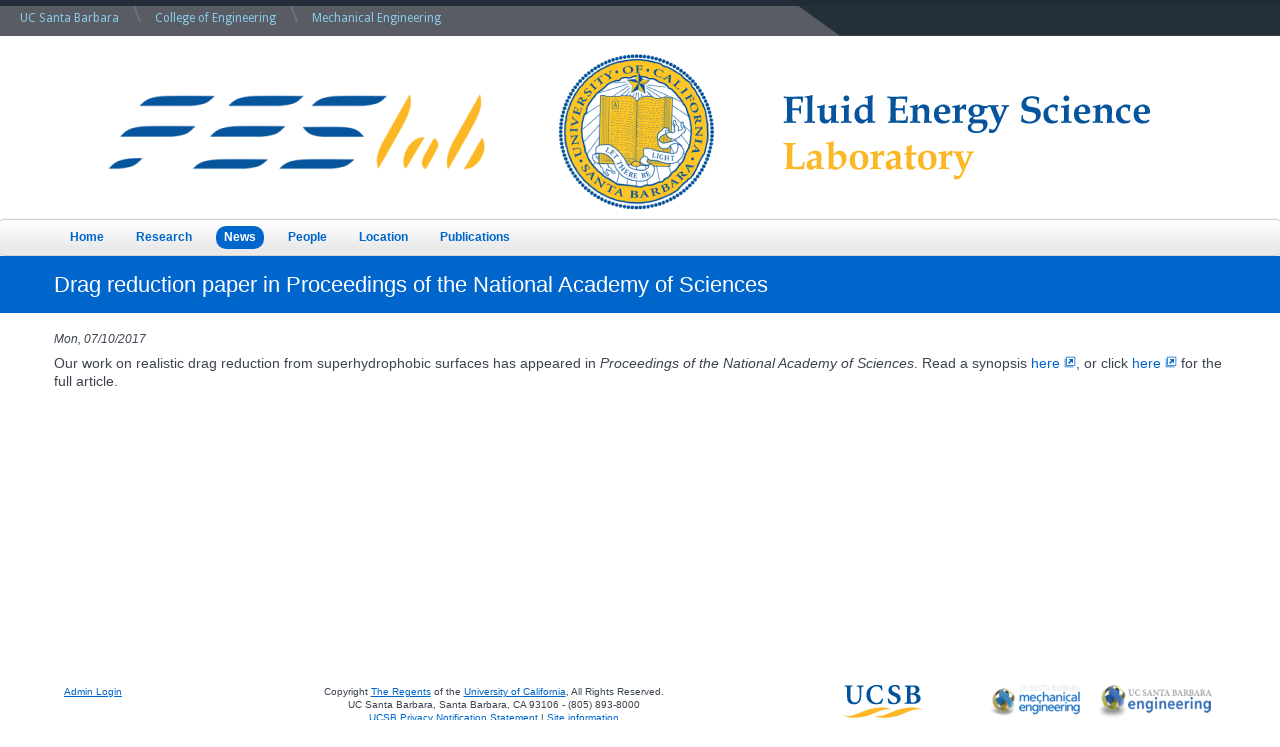

--- FILE ---
content_type: text/html; charset=utf-8
request_url: https://feslab.me.ucsb.edu/node/104
body_size: 4675
content:
<!DOCTYPE html>
  <!--[if IEMobile 7]><html class="no-js ie iem7" lang="en" dir="ltr"><![endif]-->
  <!--[if lte IE 6]><html class="no-js ie lt-ie9 lt-ie8 lt-ie7" lang="en" dir="ltr"><![endif]-->
  <!--[if (IE 7)&(!IEMobile)]><html class="no-js ie lt-ie9 lt-ie8" lang="en" dir="ltr"><![endif]-->
  <!--[if IE 8]><html class="no-js ie lt-ie9" lang="en" dir="ltr"><![endif]-->
  <!--[if (gte IE 9)|(gt IEMobile 7)]><html class="no-js ie" lang="en" dir="ltr"><![endif]-->
  <!--[if !IE]><!--><html class="no-js" lang="en" dir="ltr"><!--<![endif]-->
<head>
  <meta charset="utf-8" />
<meta name="Generator" content="Drupal 7 (http://drupal.org)" />
<link rel="canonical" href="/news/drag-reduction-paper-proceedings-national-academy-sciences" />
<link rel="shortlink" href="/node/104" />
<link rel="shortcut icon" href="https://feslab.me.ucsb.edu/sites/all/themes/lab_master/images/favicon/me-favicon.gif" type="image/gif" />
<meta http-equiv="X-UA-Compatible.01" content="IE=Edge" />
<link rel="profile" href="http://www.w3.org/1999/xhtml/vocab" />
<meta name="HandheldFriendly" content="true" />
<meta name="MobileOptimized" content="width" />
<meta http-equiv="cleartype" content="on" />
<link rel="apple-touch-icon-precomposed" href="https://feslab.me.ucsb.edu/sites/feslab.me.ucsb.edu/themes/omega/omega/apple-touch-icon-precomposed-72x72.png" sizes="72x72" />
<link rel="apple-touch-icon-precomposed" href="https://feslab.me.ucsb.edu/sites/feslab.me.ucsb.edu/themes/omega/omega/apple-touch-icon-precomposed-144x144.png" sizes="144x144" />
<link rel="apple-touch-icon-precomposed" href="https://feslab.me.ucsb.edu/sites/feslab.me.ucsb.edu/themes/omega/omega/apple-touch-icon-precomposed.png" />
<link rel="apple-touch-icon-precomposed" href="https://feslab.me.ucsb.edu/sites/feslab.me.ucsb.edu/themes/omega/omega/apple-touch-icon-precomposed-114x114.png" sizes="114x114" />
<meta name="viewport" content="width=device-width" />
  <title>Drag reduction paper in Proceedings of the National Academy of Sciences | Fluid Energy Science Laboratory</title>
  <link type="text/css" rel="stylesheet" href="https://feslab.me.ucsb.edu/sites/default/files/css/css_UG9-ln1x0QLdNh7OFIxinjw5YF-6Dfpx_58-IYcA9xs.css" media="all" />
<link type="text/css" rel="stylesheet" href="https://feslab.me.ucsb.edu/sites/all/themes/lab_master/css/responsive-tables.css?s2oydx" media="all" />
<link type="text/css" rel="stylesheet" href="//fonts.googleapis.com/css?family=Droid+Sans:400,700" media="all" />
<link type="text/css" rel="stylesheet" href="https://feslab.me.ucsb.edu/sites/default/files/css/css_0aDBKTVH6WaNO4pnImj4h7V24wh9Z0eFtv54YDAMQ0M.css" media="all" />
<link type="text/css" rel="stylesheet" href="https://feslab.me.ucsb.edu/sites/default/files/css/css_aMxkNBOVx7NplUBahwRNNBBeEndNG1C4AwwosOF9Ye0.css" media="all" />

<!--[if lte IE 8]>
<link type="text/css" rel="stylesheet" href="https://feslab.me.ucsb.edu/sites/default/files/css/css_nTGFHPKeYtwseHBf_4Kocy7DnAichWnGeGNcF3JL1KY.css" media="all" />
<![endif]-->
<link type="text/css" rel="stylesheet" href="https://feslab.me.ucsb.edu/sites/default/files/css/css_oPIET9x99T3kOuZckqW9W9bOCqkjCyUTddd1UWAtDHM.css" media="all" />
<link type="text/css" rel="stylesheet" href="https://feslab.me.ucsb.edu/sites/all/libraries/flexslider/flexslider.css?s2oydx" media="all" />
<link type="text/css" rel="stylesheet" href="https://feslab.me.ucsb.edu/sites/all/themes/lab_master/fa/css/font-awesome-min.css?s2oydx" media="all" />
<link type="text/css" rel="stylesheet" href="https://feslab.me.ucsb.edu/sites/all/themes/subtheme_one/css/nice_menu.css?s2oydx" media="all" />
<link type="text/css" rel="stylesheet" href="https://feslab.me.ucsb.edu/sites/default/files/color/subtheme_one_colorp.css?s2oydx" media="all" />
  <script src="https://feslab.me.ucsb.edu/sites/default/files/js/js_J6jeKOZ0tI37qVWwhPGVkEuXg4jKAir2R3MZsnbXDy4.js"></script>
<script src="https://feslab.me.ucsb.edu/sites/default/files/js/js_v20wqwjITPjIObTsqirpm00dsUPgdHiDy4ezF3OkesU.js"></script>
<script src="https://feslab.me.ucsb.edu/sites/default/files/js/js_f_BpsloZtITWNBq8h8TQNh4SUGlZKD__yTkMLSN2_t8.js"></script>
<script src="https://feslab.me.ucsb.edu/sites/default/files/js/js_qwFqnDUdAXT6vqJ8TXD2IJ1mCYrqHugD7mtUWWiXwU4.js"></script>
<script>jQuery.extend(Drupal.settings, {"basePath":"\/","pathPrefix":"","setHasJsCookie":0,"ajaxPageState":{"theme":"subtheme_one","theme_token":"l4rYJvF6krVNe7baKjqMFDq5FJxvlxtLp2SNlnPtTC8","jquery_version":"1.7","js":{"sites\/all\/libraries\/flexslider\/jquery.flexslider-min.js":1,"sites\/all\/themes\/lab_master\/js\/scripts.js":1,"sites\/all\/themes\/lab_master\/js\/responsive-tables.js":1,"sites\/all\/modules\/jquery_update\/replace\/jquery\/1.7\/jquery.min.js":1,"misc\/jquery-extend-3.4.0.js":1,"misc\/jquery-html-prefilter-3.5.0-backport.js":1,"misc\/jquery.once.js":1,"misc\/drupal.js":1,"sites\/feslab.me.ucsb.edu\/themes\/omega\/omega\/js\/no-js.js":1,"sites\/all\/modules\/nice_menus\/js\/jquery.bgiframe.js":1,"sites\/all\/modules\/nice_menus\/js\/jquery.hoverIntent.js":1,"sites\/all\/libraries\/superfish\/superfish.js":1,"sites\/all\/modules\/nice_menus\/js\/nice_menus.js":1,"misc\/ajax.js":1,"sites\/all\/modules\/jquery_update\/js\/jquery_update.js":1,"sites\/all\/modules\/spamspan\/spamspan.js":1,"sites\/all\/modules\/colorbox\/js\/colorbox.js":1,"sites\/all\/modules\/colorbox\/js\/colorbox_load.js":1,"sites\/all\/modules\/responsive_menus\/styles\/meanMenu\/jquery.meanmenu.min.js":1,"sites\/all\/modules\/responsive_menus\/styles\/meanMenu\/responsive_menus_mean_menu.js":1,"misc\/progress.js":1,"sites\/all\/modules\/colorbox_node\/colorbox_node.js":1},"css":{"sites\/feslab.me.ucsb.edu\/themes\/omega\/omega\/css\/modules\/system\/system.base.css":1,"sites\/feslab.me.ucsb.edu\/themes\/omega\/omega\/css\/modules\/system\/system.menus.theme.css":1,"sites\/feslab.me.ucsb.edu\/themes\/omega\/omega\/css\/modules\/system\/system.messages.theme.css":1,"sites\/feslab.me.ucsb.edu\/themes\/omega\/omega\/css\/modules\/system\/system.theme.css":1,"sites\/all\/modules\/colorbox_node\/colorbox_node.css":1,"modules\/node\/node.css":1,"sites\/all\/modules\/views\/css\/views.css":1,"sites\/feslab.me.ucsb.edu\/themes\/omega\/omega\/css\/modules\/field\/field.theme.css":1,"sites\/feslab.me.ucsb.edu\/themes\/omega\/omega\/css\/modules\/user\/user.base.css":1,"sites\/feslab.me.ucsb.edu\/themes\/omega\/omega\/css\/modules\/user\/user.theme.css":1,"sites\/all\/modules\/ckeditor\/css\/ckeditor.css":1,"sites\/all\/themes\/lab_master\/css\/responsive-tables.css":1,"\/\/fonts.googleapis.com\/css?family=Droid+Sans:400,700":1,"sites\/all\/libraries\/colorbox\/example2\/colorbox.css":1,"sites\/all\/modules\/ctools\/css\/ctools.css":1,"sites\/all\/modules\/panels\/css\/panels.css":1,"sites\/all\/modules\/nice_menus\/css\/nice_menus.css":1,"sites\/all\/modules\/nice_menus\/css\/nice_menus_default.css":1,"sites\/all\/modules\/responsive_menus\/styles\/meanMenu\/meanmenu.min.css":1,"sites\/all\/modules\/date\/date_api\/date.css":1,"sites\/all\/themes\/lab_master\/css\/lab-master.normalize.css":1,"sites\/all\/themes\/lab_master\/css\/lab-master.hacks.css":1,"sites\/all\/themes\/lab_master\/css\/lab-master.styles.css":1,"sites\/all\/themes\/subtheme_one\/css\/subtheme-one.hacks.css":1,"sites\/all\/themes\/subtheme_one\/css\/subtheme-one.styles.css":1,"sites\/all\/themes\/lab_master\/css\/lab-master.no-query.css":1,"sites\/all\/themes\/subtheme_one\/css\/subtheme-one.no-query.css":1,"all:0":1,"sites\/all\/themes\/lab_master\/css\/layouts\/master\/master.layout.css":1,"sites\/all\/libraries\/flexslider\/flexslider.css":1,"sites\/all\/themes\/lab_master\/fa\/css\/font-awesome-min.css":1,"sites\/all\/themes\/subtheme_one\/css\/nice_menu.css":1,"https:\/\/feslab.me.ucsb.edu\/sites\/default\/files\/color\/subtheme_one_colorp.css":1}},"colorbox":{"opacity":"0.85","current":"{current} of {total}","previous":"\u00ab Prev","next":"Next \u00bb","close":"Close","maxWidth":"98%","maxHeight":"98%","fixed":true,"mobiledetect":true,"mobiledevicewidth":"480px","file_public_path":"\/sites\/default\/files","specificPagesDefaultValue":"admin*\nimagebrowser*\nimg_assist*\nimce*\nnode\/add\/*\nnode\/*\/edit\nprint\/*\nprintpdf\/*\nsystem\/ajax\nsystem\/ajax\/*"},"nice_menus_options":{"delay":"800","speed":"slow"},"responsive_menus":[{"selectors":"#block-nice-menus-1","container":"body","trigger_txt":"\u003Cspan \/\u003E\u003Cspan \/\u003E\u003Cspan \/\u003E","close_txt":"X","close_size":"18px","position":"right","media_size":"768","show_children":"1","expand_children":"1","expand_txt":"+","contract_txt":"-","remove_attrs":"1","responsive_menus_style":"mean_menu"}],"colorbox_node":{"width":"600px","height":"600px"}});</script>
</head>
<body class="html not-front not-logged-in page-node page-node- page-node-104 node-type-news with-eng-leaderboard section-news">
  <a href="#main-content" class="element-invisible element-focusable">Skip to main content</a>
    <div class="l-page has-no-sidebars" id="leaderboard-engineering-wrapper">
	<div class="wrapper-inner">
							<a href="http://www.ucsb.edu" class="ucsblink">UC Santa Barbara</a> <span class="slash">\</span> <a href="https://engineering.ucsb.edu" class="englink">College of Engineering</a>
							<span class="slash">\</span> <a href="http://me.ucsb.edu" class="deptlink">Mechanical Engineering</a>
                										      <div class="l-region l-region--leaderboard">
    <div id="block-block-3" class="block block--block block--block-3">
        <div class="block__content">
    <a href="/search/node" class="searchbutton"><i class="fa fa-search fa-lg"></i> <span>Search</span></a>  </div>
</div>
  </div>
	</div>
</div>

<div class="l-page has-no-sidebars" id="header-wrapper">
	<div class="wrapper-inner">
		  <header class="l-header" role="banner">
    <div class="l-branding-custom">
	        <div class="l-region l-region--custom-logo">
    <div id="block-views-logo-block" class="block block--views block--views-logo-block">
        <div class="block__content">
    
  <div id="custom-logo" style="background: ;color:#5e5e5e">
	    <div class="field-content"></div>		    <div><a href="/"><img src="https://feslab.me.ucsb.edu/sites/default/files/styles/logo/public/logo/feslab_website_header_v2_0.png?itok=kKffLoxB" alt="" /></a></div>			    <span class="field-content"></span>	</div>  </div>
</div>
  </div>
	
          </div>

      </header>	</div>
</div>
<div class="l-page has-no-sidebars" id="navigation-wrapper">
	<div class="wrapper-inner">
	  <nav class="l-navigation">
	      <div class="l-region l-region--navigation">
    <div id="block-nice-menus-1" class="block block--nice-menus block--nice-menus-1">
        <div class="block__content">
    <ul class="nice-menu nice-menu-down nice-menu-main-menu" id="nice-menu-1"><li class="menu-239 menu-path-front first odd "><a href="/">Home</a></li>
<li class="menu-1409 menu-path-node-17  even "><a href="/research">Research</a></li>
<li class="menu-1033 menu-path-news active-trail  odd   active-trail"><a href="/news" title="" class="active">News</a></li>
<li class="menu-1031 menu-path-people  even "><a href="/people" title="">People</a></li>
<li class="menu-1838 menu-path-location  odd "><a href="/location" title="">Location</a></li>
<li class="menu-3107 menu-path-sfeslabmeucsbedu-publications  even last"><a href="https://feslab.me.ucsb.edu/publications" title="">Publications</a></li>
</ul>
  </div>
</div>
  </div>
	  </nav>
	</div>
</div>
<div class="l-page has-no-sidebars" id="page-meta-wrapper">
	<div class="wrapper-inner">
		<div class="page-meta">
	<div class="inner">
	  	        <a id="main-content"></a>
	  	      	      	        <h1 class="main-title">Drag reduction paper in Proceedings of the National Academy of Sciences</h1>
	      	            	</div>
</div>
	</div>
</div>
<div class="l-page has-title has-no-sidebars" id="main-wrapper">
	<div class="wrapper-inner">
	<div class="l-main">
		<div class="l-content" role="main">
										    						<div class="l-row row-0">
				<div class="inner">
					<article role="article" class="node node--news node--promoted node--full node--news--full">
    <div class="node__content">
  	    <div class="field field--name-field-date-published field--type-datetime field--label-hidden"><div class="field__items"><div class="field__item even"><span class="date-display-single">Mon, 07/10/2017</span></div></div></div><div class="field field--name-body field--type-text-with-summary field--label-hidden"><div class="field__items"><div class="field__item even"><p>Our work on realistic drag reduction from superhydrophobic surfaces has appeared in <em>Proceedings of the National Academy of Sciences</em>. Read a synopsis <a href="http://www.news.ucsb.edu/2017/018081/getting-over-drag">here</a>, or click <a href="http://www.pnas.org/content/early/2017/06/26/1702469114.abstract">here</a> for the full article.</p>
</div></div></div>  </div>
</article>
				</div>
			</div>
		</div>

					</div>
	</div>
</div>
<div class="l-page has-title has-no-sidebars" id="footer-wrapper">
	<div class="wrapper-inner">
		   <footer class="l-footer" role="contentinfo">
    	<div id="footer2" class="clearfix">
			<div id="helpful-links">
				<div class="inner clearfix">
					<ul class="menu">
											<li><a href="/user/login" title="Login to administer site">Admin Login</a></li>
										</ul>
				</div>
			</div>
			<div id="site-copyright">
				<div class="inner clearfix">Copyright <a
					href="http://www.universityofcalifornia.edu/regents/welcome.html">The
					Regents</a> of the <a
					href="http://www.universityofcalifornia.edu/">University of
					California</a>, All Rights Reserved.<br /> UC Santa Barbara,
					Santa Barbara, CA 93106 - (805) 893-8000<br /><a href="http://www.policy.ucsb.edu/privacy-notification/">UCSB Privacy Notification Statement</a> | 
					<a href="/site-information">Site information</a>
				</div>
			</div>
			<div id="footer-ucsb-logo">
				<div class="inner clearfix">
					<a href="http://ucsb.ucsb.edu/">
                        <img
						src="/sites/all/themes/lab_master/images/footer/color/footer-ucsb-logo.png"
						title="UCSB" 
						alt="UCSB" /></a>
				</div>
			</div>
			<div id="engr-logo">
				<div class="inner clearfix">
				                    <a href="http://me.ucsb.edu"><img
                        src="/sites/all/themes/lab_master/images/footer/color/footer-me-logo.png"
                        style="margin-bottom: 6px;margin-right: 10px"
                        title="Mechanical Engineering"
                        alt="Mechanical Engineering" /></a>
				                    <a href="http://engineering.ucsb.edu/">
    					<img
    						src="/sites/all/themes/lab_master/images/footer/color/footer-coe-logo.png"
    						title="College of Engineering" 
    						alt="College of Engineering" />
                        </a>
					</a>
				</div>
			</div>
		</div>
    	  </footer> 
  <?xml version="1.0" encoding="utf-8"?>
<!-- Generated by IcoMoon.io -->
<!DOCTYPE svg PUBLIC "-//W3C//DTD SVG 1.1//EN" "http://www.w3.org/Graphics/SVG/1.1/DTD/svg11.dtd">

<svg version="1.1" xmlns="http://www.w3.org/2000/svg" xmlns:xlink="http://www.w3.org/1999/xlink" style="display:none">
<defs>
<g id="icon-newtab">
	<path class="path1" d="M3 1v12h12v-12h-12zM14 12h-10v-10h10v10zM2 14v-10l-1-1v12h12l-1-1zM6.707 10.707l3-3 2.293 2.293v-6h-6l2.293 2.293-3 3z"></path>
</g>
</defs>
</svg>
	</div>
</div>
  <script src="https://feslab.me.ucsb.edu/sites/all/libraries/flexslider/jquery.flexslider-min.js?s2oydx"></script>
<script src="https://feslab.me.ucsb.edu/sites/all/themes/lab_master/js/scripts.js?s2oydx"></script>
<script src="https://feslab.me.ucsb.edu/sites/all/themes/lab_master/js/responsive-tables.js?s2oydx"></script>
</body>
</html>


--- FILE ---
content_type: text/css
request_url: https://feslab.me.ucsb.edu/sites/all/themes/lab_master/css/responsive-tables.css?s2oydx
body_size: 73
content:
/* Foundation v2.1.4 http://foundation.zurb.com */
/* Artfully masterminded by ZURB  */

/* Mobile */
/*@media only screen and (max-width: 960px) {
	
	.pinned { position: absolute; left: 0; top: 0; background: #fff; width: 35%; overflow: hidden; overflow-x: scroll; border-right: 1px solid #ccc; border-left: 1px solid #ccc; }
	.pinned table { border-right: none; border-left: none; width: 100%; }
	.pinned table th, .pinned table td { white-space: nowrap; }
	.pinned td:last-child { border-bottom: 0; }
	
	div.table-wrapper { position: relative; margin-bottom: 20px; overflow: hidden; border-right: 1px solid #ccc; }
	div.table-wrapper div.scrollable { margin-left: 35%; }
	div.table-wrapper div.scrollable { overflow: scroll; overflow-y: hidden; }	
	
	table.responsive td, table.responsive th { position: relative; white-space: nowrap; overflow: hidden; }
	table.responsive th:first-child, 
	table.responsive td:first-child, 
	table.responsive td:first-child, 
	table.responsive.pinned td { display: none; }
	
}*/
/* Actually I'm going for the super-low-tech barely usable option */
div.table-wrapper { overflow: auto; }


--- FILE ---
content_type: text/css
request_url: https://feslab.me.ucsb.edu/sites/default/files/css/css_aMxkNBOVx7NplUBahwRNNBBeEndNG1C4AwwosOF9Ye0.css
body_size: 12223
content:
article,aside,details,figcaption,figure,footer,header,hgroup,main,nav,section,summary{display:block;}audio,canvas,progress,video{display:inline-block;vertical-align:baseline;}audio:not([controls]){display:none;height:0;}[hidden],template{display:none;}html{font-family:sans-serif;-webkit-text-size-adjust:100%;-ms-text-size-adjust:100%;}body{margin:0;}a{background:transparent;}a:active,a:hover{outline:0;}abbr[title]{border-bottom:1px dotted;}b,strong{font-weight:bold;}dfn{font-style:italic;}h1{font-size:2em;margin:0.67em 0;}mark{background:#ff0;color:#000;}small{font-size:80%;}sub,sup{font-size:75%;line-height:0;position:relative;vertical-align:baseline;}sup{top:-0.5em;}sub{bottom:-0.25em;}img{border:0;}svg:not(:root){overflow:hidden;}figure{margin:1em 40px;}hr{-moz-box-sizing:content-box;box-sizing:content-box;height:0;}pre{overflow:auto;}code,kbd,pre,samp{font-family:monospace,monospace;font-size:1em;}button,input,optgroup,select,textarea{color:inherit;font:inherit;margin:0;}button{overflow:visible;}button,select{text-transform:none;}button,html input[type="button"],input[type="reset"],input[type="submit"]{-webkit-appearance:button;cursor:pointer;}button[disabled],html input[disabled]{cursor:default;}button::-moz-focus-inner,input::-moz-focus-inner{border:0;padding:0;}input{line-height:normal;}input[type="checkbox"],input[type="radio"]{box-sizing:border-box;padding:0;}input[type="number"]::-webkit-inner-spin-button,input[type="number"]::-webkit-outer-spin-button{height:auto;}input[type="search"]{-webkit-appearance:textfield;-moz-box-sizing:content-box;-webkit-box-sizing:content-box;box-sizing:content-box;}input[type="search"]::-webkit-search-cancel-button,input[type="search"]::-webkit-search-decoration{-webkit-appearance:none;}fieldset{border:1px solid #c0c0c0;margin:0 2px;padding:0.35em 0.625em 0.75em;}legend{border:0;padding:0;}textarea{overflow:auto;}optgroup{font-weight:bold;}table{border-collapse:collapse;border-spacing:0;}td,th{padding:0;}*,*:before,*:after{-moz-box-sizing:border-box;box-sizing:border-box;}img,video{max-width:100%;height:auto;}
@media all and (max-width:800px){#toolbar,#admin-menu{display:none;}html body.toolbar,html body.admin-menu{padding-top:0 !important;margin-top:0 !important;}}
.field--label-hidden{margin-bottom:.5em;}.field.clearfix:after{visibility:hidden;display:block;font-size:0;content:" ";clear:both;height:0;}.field--name-field-image,.field--name-field-images,.views-field-field-image,.views-field-field-images{margin-bottom:1em;}span.file img{display:inline;width:16px;height:16px;}.node--news .date-display-single{font-style:italic;font-size:smaller;}.field--name-field-info{font-style:italic;}td.views-field-body p,.item-list .views-field-body p{margin-top:0;margin-bottom:0;}.field .citation{overflow:hidden;*zoom:1;clear:both;}.field--type-entityreference .field__item{margin-bottom:1em;}.l-region--custom-logo span.field-content a[href*="node"][href*="edit"]{background:rgba(255,255,255,0.8);padding:1px;position:absolute;bottom:0;}div.flexslider{background:#fff;margin:4px 4px 30px 4px;}div.flexslider .slides li{display:none;}div.flexslider .slides li:nth-child(1){display:block;}.flexslider .views-row{clear:none;}.flexslider.homepage{margin:0;background:#fff;border:none;-moz-border-radius:0px;-webkit-border-radius:0px;border-radius:0px;-moz-box-shadow:none;-webkit-box-shadow:none;box-shadow:none;}.flexslider.homepage .slides,.flexslider.homepage .views-row{margin:0;padding:0;clear:none;position:relative;}.flexslider.homepage .slides img{display:block;min-height:195px;min-width:804px;}.flexslider.paragraphs{max-width:800px;}.flexslider.paragraphs .slides img{max-width:800px;}.flex-caption{padding:1em;width:100%;}.flex-caption p:last-child{margin:0;}.flexslider.homepage .flex-caption{position:absolute;bottom:0px;left:0px;background:rgba(255,255,255,0.8);}@media (min-width:520px){.flexslider.homepage .flex-caption{font-size:1.2em;width:50%;bottom:10px;right:10px;left:auto;}}.flex-active-slide .flex-caption{display:block;}.flexslider .views-field-field-image{margin-bottom:0;}.flexslider .flex-control-nav{bottom:-25px;}.flexslider .flex-control-paging li a{width:5px;height:5px;}body .l-hero .flex-direction-nav a:before,body .l-main .flex-direction-nav a:before{font-family:"FontAwesome";font-size:30px;content:'\f137';color:#4d4d4e;}body .l-hero .flex-direction-nav a.flex-next:before,body .l-main .flex-direction-nav a.flex-next:before{content:'\f138';color:#4d4d4e;}body .l-hero .rotator .flexslider.homepage .slides img{display:block;min-height:auto;min-width:auto;}body .l-hero .rotator .flexslider.homepage .flex-caption{position:relative;top:auto;bottom:auto;width:100%;}@media (min-width:520px){body .l-hero .rotator .flexslider.homepage .slides img{min-height:195px;min-width:804px;}body .l-hero .rotator .flexslider.homepage .flex-caption{position:absolute;width:50%;bottom:10px;right:10px;left:auto;}}.thumbnail{background:#fff;border:4px solid #fff;position:relative;-moz-border-radius:4px;-webkit-border-radius:4px;border-radius:4px;-moz-box-shadow:0 1px 4px rgba(0,0,0,0.2);-webkit-box-shadow:0 1px 4px rgba(0,0,0,0.2);box-shadow:0 1px 4px rgba(0,0,0,0.2);zoom:1;}.node-slideshow .flexslider .slides img{width:auto;}.node-slideshow .flexslider{max-width:800px;}#cboxOverlay{background:#000;}#cboxLoadedContent{background:#fff;padding:1em;}#cboxTitle{top:-20px;left:0px;right:66px;color:#000;background:white;padding:3px 0 0 15px;min-height:20px;}form{}form table{width:100%;margin-bottom:1em;}form table td{padding:4px 8px;vertical-align:middle;}form tr.odd td,form td.odd{background:white;}form .form-item{padding:9px 0;margin:0 0 10px;}form .filter-wrapper .form-item,form div.teaser-checkbox .form-item,form .form-item .form-item{padding:5px 0;margin:0;border:0;}form .form-type-checkbox{padding:0;}form .text-format-wrapper .form-item{padding-bottom:0;}form .form-item label{margin:0;padding:0;}form .form-item label.option{font-size:0.923em;text-transform:none;}form .form-item label.option input{vertical-align:middle;}form .form-disabled input.form-autocomplete,form .form-disabled input.form-text,form .form-disabled input.form-file,form .form-disabled textarea.form-textarea,form .form-disabled select.form-select{background-color:#eee;color:#777;}form .filter-wrapper{border-top:0;padding:10px 2px;}form .filter-wrapper .fieldset-wrapper{padding:0 6px;}form .filter-wrapper .form-item,form .filter-wrapper .filter-guidelines,form .filter-wrapper .filter-help{font-size:0.923em;padding:2px 0 0 0;}form ul.tips,form div.description,form .form-item div.description{margin:5px 0;line-height:1.231em;font-size:0.923em;color:#666;white-space:normal;text-transform:none;background:#F4F5F6;font-size:1.2em;color:#000;padding:.5em;}form ul.tips li{margin:0.25em 0 0.25em 1.5em;}form body div.form-type-radio div.description,form body div.form-type-checkbox div.description{margin-left:1.5em;}form input.form-submit,form a.button{cursor:pointer;padding:4px 17px;margin-bottom:1em;margin-right:1em;color:#5a5a5a;text-align:center;font-weight:normal;font-size:1.077em;font-family:"Lucida Grande",Verdana,sans-serif;border:1px solid #e4e4e4;border-bottom:1px solid #b4b4b4;border-left-color:#d2d2d2;border-right-color:#d2d2d2;background:url(/themes/seven/images/buttons.png) 0 0 repeat-x;-moz-border-radius:20px;-webkit-border-radius:20px;border-radius:20px;}form a.button:link,form a.button:visited,form a.button:hover,form a.button:active{text-decoration:none;color:#5a5a5a;}form input.form-submit:active{background:#666;color:#fff;border-color:#555;text-shadow:#222 0 -1px 0;}form input.form-button-disabled,form input.form-button-disabled:active{background:#eee none;border-color:#eee;text-shadow:none;color:#999;}form input.form-autocomplete,form input.form-text,form input.form-file,form textarea.form-textarea,form select.form-select{padding:2px;border:1px solid #ccc;border-top-color:#999;background:#fff;color:#333;}form input.form-text:focus,form input.form-file:focus,form textarea.form-textarea:focus,form select.form-select:focus{color:#000;border-color:#ace;}html.js input.form-autocomplete{background-position:100% 4px;}html.js input.throbbing{background-position:100% -16px;}ul.action-links{margin:1em 0;padding:0 20px 0 20px;list-style-type:none;overflow:hidden;}ul.action-links li{float:left;margin:0 1em 0 0;}ul.action-links a{padding-left:15px;background:transparent url(/themes/seven/images/add.png) no-repeat 0 center;line-height:30px;}.vertical-tabs ul.vertical-tabs-list li{padding:8px 0;}div.vertical-tabs-panes{padding:8px 0;}#diff-inline-form select,div.filter-options select{padding:0;}.tabledrag-handle .handle{margin:-8px -4px;padding:20px;}a.tabledrag-handle{width:20px;height:20px;margin-right:5px;}.layout-link.current-layout{background:yellow;}form.custom-protected-node-enterpassword fieldset{border:none;}form.custom-protected-node-enterpassword label{display:inline;margin-right:10px;}@media (min-width:768px){.image-style-thumbnail,.image-style-portrait{overflow:hidden;*zoom:1;clear:both;}.image-style-thumbnail .the__content,.image-style-thumbnail .node__links,.image-style-portrait .the__content,.image-style-portrait .node__links{width:83.05085%;float:right;margin-left:0;margin-right:0;clear:none;}.image-style-thumbnail .the__images,.image-style-portrait .the__images{width:15.25424%;float:left;margin-right:-100%;margin-left:0;clear:none;}.image-style-medium{overflow:hidden;*zoom:1;clear:both;}.image-style-medium .the__content,.image-style-medium .node__links{width:74.57627%;float:right;margin-left:0;margin-right:0;clear:none;}.image-style-medium .the__images{width:23.72881%;float:left;margin-right:-100%;margin-left:0;clear:none;}.image-style-flexslider_full{overflow:hidden;*zoom:1;clear:both;}.image-style-flexslider_full .the__content,.image-style-flexslider_full .node__links{width:57.62712%;float:left;margin-right:-100%;margin-left:0;clear:none;}.image-style-flexslider_full .the__images{width:40.67797%;float:right;margin-left:0;margin-right:0;clear:none;}.node--slideshow.image-style-flexslider_full{overflow:hidden;*zoom:1;clear:both;}.node--slideshow.image-style-flexslider_full .the__content,.node--slideshow.image-style-flexslider_full .node__links{float:none;width:auto;}.node--slideshow.image-style-flexslider_full .the__images{width:100%;float:right;margin-left:0;margin-right:0;clear:none;float:none;width:800px;margin:0 auto;}.panel-pane .node--slideshow.image-style-flexslider_full{overflow:hidden;*zoom:1;clear:both;}.panel-pane .node--slideshow.image-style-flexslider_full .the__content,.panel-pane .node--slideshow.image-style-flexslider_full .node__links{float:none;width:auto;}.panel-pane .node--slideshow.image-style-flexslider_full .the__images{float:none;width:auto;margin:0 auto;}}@media (min-width:520px){.front .panel-2col-grid-row1 .panel-col-first{width:49.15254%;float:right;margin-left:0;margin-right:0;clear:none;}.front .panel-2col-grid-row1 .panel-col-last{width:49.15254%;float:left;margin-right:-100%;margin-left:0;clear:none;}}@media (min-width:520px){.node-people .panel-2col .panel-col-first{width:15.25424%;float:left;margin-right:-100%;margin-left:0;clear:none;}.node-people .panel-2col .panel-col-last{width:83.05085%;float:right;margin-left:0;margin-right:0;clear:none;}.node-people.node-teaser .panel-2col .panel-col-first,.node-people.node-professor-teaser .panel-2col .panel-col-first{width:15.25424%;float:left;margin-right:-100%;margin-left:0;clear:none;}.node-people.node-teaser .panel-2col .panel-col-last,.node-people.node-professor-teaser .panel-2col .panel-col-last{width:83.05085%;float:right;margin-left:0;margin-right:0;clear:none;}.node-people .panel-3col .panel-col-last .panel-pane .field__items,.node-people .panel-3col .panel-col-last .panel-pane .view-content{padding:.5em;}.node-people .panel-3col .panel-col-last .panel-pane .pane-title{color:#4d4d4e;font-size:1.2em;background:#F4F5F6;padding:.5em;margin-bottom:0;border-left:solid 4px #e9e9e9;}}@media (min-width:520px){.node-news .panel-2col .panel-col-first{width:57.62712%;float:left;margin-right:-100%;margin-left:0;clear:none;}.node-news .panel-2col .panel-col-last{width:40.67797%;float:right;margin-left:0;margin-right:0;clear:none;}}@media (min-width:520px){.node-research.node-teaser .panel-2col .panel-col-first,.node-news.node-teaser .panel-2col .panel-col-first,.node-events.node-teaser .panel-2col .panel-col-first,.node-slideshow.node-teaser .panel-2col .panel-col-first{width:15.25424%;float:left;margin-right:-100%;margin-left:0;clear:none;}.node-research.node-teaser .panel-2col .panel-col-last,.node-news.node-teaser .panel-2col .panel-col-last,.node-events.node-teaser .panel-2col .panel-col-last,.node-slideshow.node-teaser .panel-2col .panel-col-last{width:83.05085%;float:right;margin-left:0;margin-right:0;clear:none;}}@media (min-width:520px){.two-col-1-11 .panel-2col-bricks .panel-col-first,.two-col-1-11 .panel-2col .panel-col-first{width:6.77966%;float:left;margin-right:-100%;margin-left:0;clear:none;}.two-col-1-11 .panel-2col-bricks .panel-col-last,.two-col-1-11 .panel-2col .panel-col-last{width:91.52542%;float:right;margin-left:0;margin-right:0;clear:none;}.two-col-2-10 .panel-2col-bricks .panel-col-first,.two-col-2-10 .panel-2col .panel-col-first{width:15.25424%;float:left;margin-right:-100%;margin-left:0;clear:none;}.two-col-2-10 .panel-2col-bricks .panel-col-last,.two-col-2-10 .panel-2col .panel-col-last{width:83.05085%;float:right;margin-left:0;margin-right:0;clear:none;}.two-col-3-9 .panel-2col-bricks .panel-col-first,.two-col-3-9 .panel-2col .panel-col-first{width:23.72881%;float:left;margin-right:-100%;margin-left:0;clear:none;}.two-col-3-9 .panel-2col-bricks .panel-col-last,.two-col-3-9 .panel-2col .panel-col-last{width:74.57627%;float:right;margin-left:0;margin-right:0;clear:none;}.two-col-4-8 .panel-2col-bricks .panel-col-first,.two-col-4-8 .panel-2col .panel-col-first{width:32.20339%;float:left;margin-right:-100%;margin-left:0;clear:none;}.two-col-4-8 .panel-2col-bricks .panel-col-last,.two-col-4-8 .panel-2col .panel-col-last{width:66.10169%;float:right;margin-left:0;margin-right:0;clear:none;}.two-col-5-7 .panel-2col-bricks .panel-col-first,.two-col-5-7 .panel-2col .panel-col-first{width:40.67797%;float:left;margin-right:-100%;margin-left:0;clear:none;}.two-col-5-7 .panel-2col-bricks .panel-col-last,.two-col-5-7 .panel-2col .panel-col-last{width:57.62712%;float:right;margin-left:0;margin-right:0;clear:none;}.two-col-6-6 .panel-2col-bricks .panel-col-first,.two-col-6-6 .panel-2col .panel-col-first{width:49.15254%;float:left;margin-right:-100%;margin-left:0;clear:none;}.two-col-6-6 .panel-2col-bricks .panel-col-last,.two-col-6-6 .panel-2col .panel-col-last{width:49.15254%;float:right;margin-left:0;margin-right:0;clear:none;}.two-col-7-5 .panel-2col-bricks .panel-col-first,.two-col-7-5 .panel-2col .panel-col-first{width:57.62712%;float:left;margin-right:-100%;margin-left:0;clear:none;}.two-col-7-5 .panel-2col-bricks .panel-col-last,.two-col-7-5 .panel-2col .panel-col-last{width:40.67797%;float:right;margin-left:0;margin-right:0;clear:none;}.two-col-8-4 .panel-2col-bricks .panel-col-first,.two-col-8-4 .panel-2col .panel-col-first{width:66.10169%;float:left;margin-right:-100%;margin-left:0;clear:none;}.two-col-8-4 .panel-2col-bricks .panel-col-last,.two-col-8-4 .panel-2col .panel-col-last{width:32.20339%;float:right;margin-left:0;margin-right:0;clear:none;}.two-col-9-3 .panel-2col-bricks .panel-col-first,.two-col-9-3 .panel-2col .panel-col-first{width:74.57627%;float:left;margin-right:-100%;margin-left:0;clear:none;}.two-col-9-3 .panel-2col-bricks .panel-col-last,.two-col-9-3 .panel-2col .panel-col-last{width:23.72881%;float:right;margin-left:0;margin-right:0;clear:none;}.two-col-10-2 .panel-2col-bricks .panel-col-first,.two-col-10-2 .panel-2col .panel-col-first{width:83.05085%;float:left;margin-right:-100%;margin-left:0;clear:none;}.two-col-10-2 .panel-2col-bricks .panel-col-last,.two-col-10-2 .panel-2col .panel-col-last{width:15.25424%;float:right;margin-left:0;margin-right:0;clear:none;}.two-col-11-1 .panel-2col-bricks .panel-col-first,.two-col-11-1 .panel-2col .panel-col-first{width:91.52542%;float:left;margin-right:-100%;margin-left:0;clear:none;}.two-col-11-1 .panel-2col-bricks .panel-col-last,.two-col-11-1 .panel-2col .panel-col-last{width:6.77966%;float:right;margin-left:0;margin-right:0;clear:none;}}.nomargin-list{padding:0;margin:0;margin-left:1.5em;}.nobullet-list{list-style:none;margin-left:0;}.inline-list li{display:inline;display:inline-block;margin:.5em;}ol.fancy{counter-reset:li;list-style:outside none none;padding:0px;margin:0px 0px 0px 15px;}ol.fancy li{position:relative;display:block;padding:0.4em 0.8em 0.4em 2em;margin:0.5em 0em 0.5em 0px;text-decoration:none;border-radius:0px;}ol.fancy li::before{content:counter(li,decimal);counter-increment:li;position:absolute;left:-1.3em;margin-top:-1.3em;top:50%;height:2.5em;width:2.5em;line-height:2em;text-align:center;font-weight:bold;border-radius:2em;font-size:12px;}img,media,object,embed,iframe{max-width:100%;display:block;}.l-content img,.l-content media{max-width:100% !important;height:auto !important;}.node-full.node-publication .node--citation,.node-full.node-simple-publication .node--citation{background:#F4F5F6;padding:1em;margin-bottom:1em;}.node-full.node-publication .node--bibtex,.node-full.node-simple-publication .node--bibtex{padding:1em;margin-bottom:1em;border:solid 1px #F4F5F6;}.node-full.node-publication .pane-entity-field.pane-node-field-html-title h2,.node-full.node-simple-publication .pane-entity-field.pane-node-field-html-title h2{margin:0;}.node-full.node-publication .pane-entity-field.pane-node-field-authors,.node-full.node-simple-publication .pane-entity-field.pane-node-field-authors{margin-bottom:1em;}.node-full.node-publication .panel-2col .panel-col-last .panel-pane .pane-title,.node-full.node-simple-publication .panel-2col .panel-col-last .panel-pane .pane-title{color:#4d4d4e;font-size:1.2em;background:#F4F5F6;padding:.5em;margin-bottom:0;border-left:solid 4px #e9e9e9;}.node-full.node-publication .panel-2col .panel-col-last .panel-pane .field__items,.node-full.node-simple-publication .panel-2col .panel-col-last .panel-pane .field__items{padding:.5em;}@media (min-width:520px){.node--citation .citation.with-image img{float:left;margin-right:1em;}.node--citation .citation .field--name-field-attach-files .field__item{float:left;margin-right:.5em;}}table{border:0;}tr:hover td{background-color:inherit;}td,th{vertical-align:top;padding:5px;}tr.odd{background-color:#fff;}tr.odd td{background-color:#fff;}tr.even{background-color:#F4F5F6;}tr.even td{background-color:#F4F5F6;}th{font-weight:bold;background:#e9e9e9;}div.table-wrapper{overflow:auto;}body{font-size:1em;line-height:1.3;font-family:Helvetica,sans-serif;}@media (min-width:520px){body{font-size:.875em;}}.ui-accordion{font-family:Helvetica,sans-serif;}blockquote{border-left:solid 4px #e9e9e9;padding-left:16px;}h1.site-title,h2.site-title{display:none;}h1,h2,h3,h4,h5,h6{margin:1em 0;font-family:Helvetica,sans-serif;font-weight:700;}h1:first-child,h2:first-child,h3:first-child,h4:first-child,h5:first-child,h6:first-child{margin-top:0;}p{margin-top:0;margin-bottom:1em;}h1,h2{font-size:1.6em;}h3,caption{font-size:1.4em;}h4{font-size:1.2em;}h5,h6{font-size:1em;}.submitted{margin-bottom:1em;}.more-link{text-align:left;}.node__title{margin:.1em 0 1em 0;}h2.block__title,h1.main-title{margin:0;}h1.pane-title,h2.pane-title,h3.pane-title,h4.pane-title,h5.pane-title,h6.pane-title,.pane-node-title h1,.pane-node-title h2,.pane-node-title h3,.pane-node-title h4,.pane-node-title h5,.pane-node-title h6,.views-field-title h1,.views-field-title h2,.views-field-title h3,.views-field-title h4,.views-field-title h5,.views-field-title h6{margin-top:0;margin-bottom:.5em;}.l-region--sidebar-first h2.block__title,.l-region--sidebar-first h1.main-title,.l-region--sidebar-first h1.pane-title,.l-region--sidebar-first h2.pane-title,.l-region--sidebar-first h3.pane-title,.l-region--sidebar-first h4.pane-title,.l-region--sidebar-first h5.pane-title,.l-region--sidebar-first h6.pane-title,.l-region--sidebar-first .pane-node-title h1,.l-region--sidebar-first .pane-node-title h2,.l-region--sidebar-first .pane-node-title h3,.l-region--sidebar-first .pane-node-title h4,.l-region--sidebar-first .pane-node-title h5,.l-region--sidebar-first .pane-node-title h6,.l-region--sidebar-first .views-field-title h1,.l-region--sidebar-first .views-field-title h2,.l-region--sidebar-first .views-field-title h3,.l-region--sidebar-first .views-field-title h4,.l-region--sidebar-first .views-field-title h5,.l-region--sidebar-first .views-field-title h6,.l-region--sidebar-second h2.block__title,.l-region--sidebar-second h1.main-title,.l-region--sidebar-second h1.pane-title,.l-region--sidebar-second h2.pane-title,.l-region--sidebar-second h3.pane-title,.l-region--sidebar-second h4.pane-title,.l-region--sidebar-second h5.pane-title,.l-region--sidebar-second h6.pane-title,.l-region--sidebar-second .pane-node-title h1,.l-region--sidebar-second .pane-node-title h2,.l-region--sidebar-second .pane-node-title h3,.l-region--sidebar-second .pane-node-title h4,.l-region--sidebar-second .pane-node-title h5,.l-region--sidebar-second .pane-node-title h6,.l-region--sidebar-second .views-field-title h1,.l-region--sidebar-second .views-field-title h2,.l-region--sidebar-second .views-field-title h3,.l-region--sidebar-second .views-field-title h4,.l-region--sidebar-second .views-field-title h5,.l-region--sidebar-second .views-field-title h6{color:#4d4d4e;font-size:1.2em;background:#F4F5F6;padding:.5em;margin-bottom:0;border-left:solid 4px #e9e9e9;}ul.pager{margin-left:0;}.pager li.pager-previous a{width:70px;}sup{font-size:xx-small;vertical-align:super;}form{display:inline;}img,object{max-width:100%;height:auto;display:block;}p img,span img,strong img,i img{display:inline;}hr{margin:0;margin-top:1em;margin-bottom:1em;padding:0;border:none;height:1px;background:#4d4d4e;}a:link,a:visited,a:hover,a:focus,a:active{text-decoration:none;}a:focus{text-decoration:underline;}h1 a:link,h2 a:link,h3 a:link,h4 a:link,h5 a:link,h6 a:link,h1 a:visited,h2 a:visited,h3 a:visited,h4 a:visited,h5 a:visited,h6 a:visited{text-decoration:none;}h1 a:hover,h2 a:hover,h3 a:hover,h4 a:hover,h5 a:hover,h6 a:hover{text-decoration:none;}h1 a:active,h2 a:active,h3 a:active,h4 a:active,h5 a:active,h6 a:active,h1 a:focus,h2 a:focus,h3 a:focus,h4 a:focus,h5 a:focus,h6 a:focus{text-decoration:none;}h1 a:focus,h2 a:focus,h3 a:focus,h4 a:focus,h5 a:focus,h6 a:focus{text-decoration:underline;}pre{font-size:.9em;white-space:pre-wrap;white-space:-moz-pre-wrap;white-space:-pre-wrap;white-space:-o-pre-wrap;word-wrap:break-word;}li a.active{text-decoration:none;}a:active,li a:active{text-decoration:none;}.l-main a{white-space:pre;white-space:pre-wrap;white-space:pre-line;white-space:-pre-wrap;white-space:-o-pre-wrap;white-space:-moz-pre-wrap;white-space:-hp-pre-wrap;word-wrap:break-word;}.mouse{font-size:xx-small;display:block;line-height:1;}.mouse a{color:#e9e9e9;text-decoration:none;}.icon{width:12px;height:12px;}.node--teaser p{margin:0;}ul.menu li a{font-family:Helvetica,sans-serif;}.l-footer ul.menu li a{font-family:Helvetica,sans-serif;}.views-row:after{visibility:hidden;display:block;font-size:0;content:" ";clear:both;height:0;}.views-row{margin:1em 0;}@media (min-width:520px){.views-row.two-col-2-10 .views-field{width:83.05085%;float:right;margin-left:0;margin-right:0;clear:none;}.views-row.two-col-2-10 .views-field-field-image{width:15.25424%;float:left;margin-right:-100%;margin-left:0;clear:none;}.views-row.two-col-3-9 .views-field{width:74.57627%;float:right;margin-left:0;margin-right:0;clear:none;}.views-row.two-col-3-9 .views-field-field-image{width:23.72881%;float:left;margin-right:-100%;margin-left:0;clear:none;}td.two-col-2-10{position:relative;height:120px;}td.two-col-2-10 .views-field{margin-left:120px;}td.two-col-2-10 .views-field-field-image,td.two-col-2-10 .views-field-field-image-1{position:absolute;margin-left:0;}}.views-row.no-image .views-field-field-image,.views-row.no-image .views-field-field-image-1,.views-row.no-image .views-field-field-images{display:none;}.views-exposed-form .views-exposed-widget .form-submit{margin-top:1em;}h3.grouping-header,.grouping-header h3{color:#4d4d4e;font-size:1.2em;background:#F4F5F6;padding:.5em;margin-bottom:0;border-left:solid 4px #e9e9e9;margin:0;}.views-table caption{text-align:left;margin-bottom:.5em;}.views-table{width:100%;margin-bottom:.5em;}.views-table td.views-field-field-attach-file{white-space:nowrap;min-width:32px;}.views-table td.views-field-field-attach-file img{display:inline;vertical-align:middle;}.view .edit-link{font-size:x-small;}.view .edit-link a{color:#e9e9e9;}ul.pager .pager__item a{padding:.5em;background:#e9e9e9;-moz-border-radius:2px;-webkit-border-radius:2px;border-radius:2px;text-decoration:none;}ul.pager .pager__item--current a{background:transparent;}.view-research-navigation table{table-layout:fixed;width:100%;}.view-research-navigation td{text-align:center;}.view-research-navigation img{display:inline;}.view-galleries table.views-view-grid{border-collapse:separate;border-spacing:1em;}.view-galleries table.views-view-grid td{text-align:center;}.view-galleries table.views-view-grid td div{text-align:center;}.view-galleries table.views-view-grid td .flex-caption{background:transparent;}.view-galleries table.views-view-grid td img{margin:0 auto;-moz-box-shadow:#777 3px 3px 4px;-webkit-box-shadow:#777 3px 3px 4px;box-shadow:#777 3px 3px 4px;}.view-big-node-images{display:none;}@media (min-width:520px){.view-big-node-images{display:block;}}.field-collection-view{padding:0;margin:0;border-bottom:none;}.field-collection-container{border-bottom:none;margin-bottom:0;}.collapsible table,.collapsible tbody,.collapsible tr{display:block;overflow:hidden;*zoom:1;}.collapsible table th,.collapsible table td{display:block;padding-bottom:2em;}@media (min-width:640px){.collapsible table.views-view-grid.cols-2 th.col-1,.collapsible table.views-view-grid.cols-2 td.col-1{width:49.15254%;float:left;margin-right:-100%;margin-left:0;clear:none;}.collapsible table.views-view-grid.cols-2 th.col-2,.collapsible table.views-view-grid.cols-2 td.col-2{width:49.15254%;float:right;margin-left:0;margin-right:0;clear:none;}.collapsible table.views-view-grid.cols-3 th.col-1,.collapsible table.views-view-grid.cols-3 td.col-1{width:32.20339%;float:left;margin-right:-100%;margin-left:0;clear:none;}.collapsible table.views-view-grid.cols-3 th.col-2,.collapsible table.views-view-grid.cols-3 td.col-2{width:32.20339%;float:left;margin-right:-100%;margin-left:33.89831%;clear:none;}.collapsible table.views-view-grid.cols-3 th.col-3,.collapsible table.views-view-grid.cols-3 td.col-3{width:32.20339%;float:right;margin-left:0;margin-right:0;clear:none;}.collapsible table.views-view-grid.cols-4 th.col-1,.collapsible table.views-view-grid.cols-4 td.col-1{width:23.72881%;float:left;margin-right:-100%;margin-left:0;clear:none;}.collapsible table.views-view-grid.cols-4 th.col-2,.collapsible table.views-view-grid.cols-4 td.col-2{width:23.72881%;float:left;margin-right:-100%;margin-left:25.42373%;clear:none;}.collapsible table.views-view-grid.cols-4 th.col-3,.collapsible table.views-view-grid.cols-4 td.col-3{width:23.72881%;float:left;margin-right:-100%;margin-left:50.84746%;clear:none;}.collapsible table.views-view-grid.cols-4 th.col-4,.collapsible table.views-view-grid.cols-4 td.col-4{width:23.72881%;float:right;margin-left:0;margin-right:0;clear:none;}}#leaderboard-wrapper{position:absolute;z-index:1000000;left:0;top:0;right:52px;}#leaderboard-wrapper .wrapper-inner{margin:0 auto;max-width:auto;}#leaderboard-wrapper #block-search-form{float:right;padding-top:.5em;display:none;}#leaderboard-wrapper #block-block-3{float:right;display:block;}#leaderboard-wrapper a.searchbutton{color:white;display:block;height:42px;padding:14px;font-weight:normal;}#leaderboard-wrapper a.searchbutton i.fa{color:white;}#leaderboard-wrapper a.searchbutton span{display:none;}@media (min-width:768px){#leaderboard-wrapper{position:relative;left:0;top:0;right:0px;}#leaderboard-wrapper .wrapper-inner{margin:0 auto;max-width:1200px;}#leaderboard-wrapper #block-search-form{display:block;}#leaderboard-wrapper #block-block-3{display:none;}}#leaderboard-engineering-wrapper{position:absolute;z-index:1000000;left:0;top:0;right:52px;font-family:'Droid Sans',sans-serif;font-size:14px;line-height:18px;-webkit-font-smoothing:antialiased;font-smoothing:antialiased;text-rendering:optimizeLegibility\9;}#leaderboard-engineering-wrapper .wrapper-inner{color:#87c9ea;padding-bottom:20px;padding-top:5px;margin-left:10px;margin-right:10px;}#leaderboard-engineering-wrapper .l-region--leaderboard{float:right;}#leaderboard-engineering-wrapper .slash,#leaderboard-engineering-wrapper .ucsblink,#leaderboard-engineering-wrapper .englink,#leaderboard-engineering-wrapper .deptlink{display:none;}#leaderboard-engineering-wrapper .sitelink{float:left;margin-top:10px;}#leaderboard-engineering-wrapper a{font-family:'Droid Sans',sans-serif;font-size:.85em;line-height:1.5em;color:#87c9ea;padding:0 10px;margin-top:5px;font-weight:normal;}#leaderboard-engineering-wrapper a:hover{font-family:'Droid Sans',sans-serif;color:#fff;}#leaderboard-engineering-wrapper span{font-size:1.6em;color:#67767c;}#leaderboard-engineering-wrapper #block-search-form{float:right;margin-top:6px;padding-right:3px;display:none;}#leaderboard-engineering-wrapper #block-search-form .form-text{background-color:#33404C;background-image:url(/sites/all/themes/lab_master/images/search-icon-eng.png);background-repeat:no-repeat;background-position:right center;border:none;color:#87c9ea;width:180px;padding:2px 5px;margin:1px 5px 0 0;border-radius:0px;}#leaderboard-engineering-wrapper #block-block-3{float:right;display:block;}#leaderboard-engineering-wrapper a.searchbutton{color:#87c9ea;display:block;height:42px;padding:12px;font-weight:normal;}#leaderboard-engineering-wrapper a.searchbutton i.fa{color:#87c9ea;}#leaderboard-engineering-wrapper a.searchbutton span{display:none;}@media (min-width:768px){#leaderboard-engineering-wrapper{background:url(/sites/all/themes/lab_master/images/leaderboard-bg1.png) repeat-x;right:0px;}#leaderboard-engineering-wrapper .wrapper-inner{width:100%;max-width:100%;background:url(/sites/all/themes/lab_master/images/leaderboard-bg.png) no-repeat right -1500px top 0;}#leaderboard-engineering-wrapper .slash,#leaderboard-engineering-wrapper .ucsblink,#leaderboard-engineering-wrapper .englink,#leaderboard-engineering-wrapper .deptlink{display:inline;}#leaderboard-engineering-wrapper .sitelink{float:none;margin-top:0px;}#leaderboard-engineering-wrapper #block-search-form{display:block;}#leaderboard-engineering-wrapper #block-block-3{display:none;}body.admin-menu #leaderboard-engineering-wrapper{z-index:100;}}#leaderboard-ucsb-wrapper{position:absolute;z-index:1000000;left:0;top:0;height:42px;width:100%;margin-left:42px;background:#18335d;height:42px;line-height:48px;font-family:Hind,sans-serif;color:#ffcf37;}#leaderboard-ucsb-wrapper .wrapper-inner{padding-left:15px;}#leaderboard-ucsb-wrapper .ucsb{font-size:1.6em;}#leaderboard-ucsb-wrapper a{font-family:Hind,sans-serif;color:#ffcf37;font-weight:normal;}#leaderboard-ucsb-wrapper a:hover{font-family:Hind,sans-serif;color:#ffcf37;}#leaderboard-ucsb-wrapper #weather{font-size:.8em;padding-left:6px;color:white;display:none;}#leaderboard-ucsb-wrapper .l-region--leaderboard{float:right;}#leaderboard-ucsb-wrapper #block-search-form{float:right;padding-right:3px;display:none;}#leaderboard-ucsb-wrapper #block-block-3{float:right;margin-right:42px;display:block;}#leaderboard-ucsb-wrapper a.searchbutton{color:white;display:block;padding:0 20px;font-weight:normal;}#leaderboard-ucsb-wrapper a.searchbutton i.fa{color:white;}#leaderboard-ucsb-wrapper a.searchbutton span{display:none;}#leaderboard-ucsb-wrapper #block-search-form .form-text{width:160px;height:25px;background-color:white;background-image:url(/sites/all/themes/lab_master/images/search-icon-ucsb.png);background-repeat:no-repeat;background-position:right center;border:none;color:ButtonText;border-radius:0px;padding:3px;font-size:1em;}@media (min-width:768px){#leaderboard-ucsb-wrapper{height:34px;margin-left:0;height:34px;line-height:34px;}#leaderboard-ucsb-wrapper .wrapper-inner{padding-left:40px;}#leaderboard-ucsb-wrapper #weather{display:inline;}#leaderboard-ucsb-wrapper #block-search-form{display:block;}#leaderboard-ucsb-wrapper #block-block-3{display:none;}body.admin-menu #leaderboard-ucsb-wrapper{z-index:100;}}.admin .tabs{margin-left:0;margin-right:0;}#tabs,.tabs{margin-top:10px;}#tabs a,.tabs a,.tabs a.active{padding-top:7px;padding-bottom:5px;-moz-border-radius:5px 5px 0 0;-webkit-border-radius:5px;border-radius:5px 5px 0 0;}.tabs a.active{color:inherit;}.tabs--secondary{border-bottom:0;}.tabs--secondary a,.tabs--secondary a.active{color:#4d4d4e;background:#e9e9e9;border:solid 1px #e9e9e9;padding:2px 10px;-moz-border-radius:7px;-webkit-border-radius:7px;border-radius:7px;}.tabs--secondary a.active{background:#666;border:solid 1px #666;color:#fff;}.responsive-menus.responsified span.toggler,.responsive-menus.responsified .responsive-menus-simple{background:#18335d;-moz-border-radius:0px;-webkit-border-radius:0px;border-radius:0px;-moz-box-shadow:none;-webkit-box-shadow:none;box-shadow:none;}ul.breadcrumb{margin:0;padding:0;}ul.breadcrumb li{display:inline;list-style:none;}.menu,.menu .leaf{list-style:none;margin:0;padding:0;}ul.menu li a{font-family:Helvetica,sans-serif;}.l-footer ul.menu li a{font-family:Helvetica,sans-serif;}.l-region--sidebar-second .menu li.expanded,.l-region--sidebar-second .menu li.collapsed,.l-region--sidebar-first .menu li.expanded,.l-region--sidebar-first .menu li.collapsed{list-style:none;list-style-image:none;}.l-region--sidebar-second .menu a:link,.l-region--sidebar-second .menu a:visited,.l-region--sidebar-second .menu a.active,.l-region--sidebar-first .menu a:link,.l-region--sidebar-first .menu a:visited,.l-region--sidebar-first .menu a.active{display:block;padding:4px;}.l-region--sidebar-second .menu li li a:link,.l-region--sidebar-first .menu li li a:link{margin-left:15px;}.view-news-index{margin:1em;}.view-news-index .views-row{position:relative;min-height:120px;padding:1em;}.view-news-index .views-field,.view-news-index .post-date{margin-left:120px;}.view-news-index .views-field.views-field-field-image{position:absolute;top:10px;left:10px;margin-left:0;}.entity-paragraphs-item{overflow:hidden;*zoom:1;clear:both;}.paragraphs-item-side-by-side-images{margin-bottom:1em;}.paragraphs-item-side-by-side-images img{margin-bottom:.3em;}.paragraphs-item-side-by-side-images .flex-caption{padding:.3em 0;text-align:center;}@media (min-width:520px){.paragraphs-item-side-by-side-images .item-count-1 .item-0{width:57.62712%;float:left;margin-right:-100%;margin-left:21.18644%;clear:none;}.paragraphs-item-side-by-side-images .item-count-1 .item-0 img{margin-left:auto;margin-right:auto;}}@media (min-width:520px){.paragraphs-item-side-by-side-images .item-count-2 .item-0{width:49.15254%;float:left;margin-right:-100%;margin-left:0;clear:none;}.paragraphs-item-side-by-side-images .item-count-2 .item-1{width:49.15254%;float:right;margin-left:0;margin-right:0;clear:none;}}@media (min-width:520px){.paragraphs-item-side-by-side-images .item-count-3 .item-0{width:32.20339%;float:left;margin-right:-100%;margin-left:0;clear:none;}.paragraphs-item-side-by-side-images .item-count-3 .item-1{width:32.20339%;float:left;margin-right:-100%;margin-left:33.89831%;clear:none;}.paragraphs-item-side-by-side-images .item-count-3 .item-2{width:32.20339%;float:right;margin-left:0;margin-right:0;clear:none;}}@media (min-width:520px){.paragraphs-item-side-by-side-images .item-count-4 .item-0{width:23.72881%;float:left;margin-right:-100%;margin-left:0;clear:none;}.paragraphs-item-side-by-side-images .item-count-4 .item-1{width:23.72881%;float:left;margin-right:-100%;margin-left:25.42373%;clear:none;}.paragraphs-item-side-by-side-images .item-count-4 .item-2{width:23.72881%;float:left;margin-right:-100%;margin-left:50.84746%;clear:none;}.paragraphs-item-side-by-side-images .item-count-4 .item-3{width:23.72881%;float:right;margin-left:0;margin-right:0;clear:none;}}.paragraphs-item-text-with-image{overflow:hidden;*zoom:1;clear:both;}.paragraphs-item-text-with-image .field--name-field-image img{margin-bottom:.3em;}.paragraphs-item-text-with-image .flex-caption{font-size:smaller;}@media (min-width:520px){.paragraphs-item-text-with-image.float-right .field--name-field-image{width:32.20339%;float:right;margin-left:0;margin-right:0;clear:none;}.paragraphs-item-text-with-image.float-right .field--name-field-image img{float:right;margin-left:1em;}.paragraphs-item-text-with-image.float-right .field--name-field-image .flex-caption{clear:both;text-align:right;padding:0;}.paragraphs-item-text-with-image.float-right .field--name-field-text-content{display:inline;}.paragraphs-item-text-with-image.float-right .field--name-field-text-content div.field__items,.paragraphs-item-text-with-image.float-right .field--name-field-text-content div.field__item{display:inline;}.paragraphs-item-text-with-image.float-left .field--name-field-image{width:32.20339%;float:left;margin-right:-100%;margin-left:0;clear:none;}.paragraphs-item-text-with-image.float-left .field--name-field-image img{float:left;margin-right:1em;}.paragraphs-item-text-with-image.float-left .field--name-field-image .flex-caption{clear:both;text-align:left;padding:0;}.paragraphs-item-text-with-image.float-left .field--name-field-text-content{width:66.10169%;float:right;margin-left:0;margin-right:0;clear:none;}.paragraphs-item-text-with-image.float-left .field--name-field-text-content div.field__items,.paragraphs-item-text-with-image.float-left .field--name-field-text-content div.field__item{display:inline;}.paragraphs-item-text-with-image.center-top .field--name-field-image{width:100%;float:right;margin-left:0;margin-right:0;clear:none;text-align:center;}.paragraphs-item-text-with-image.center-top .field--name-field-image div.field__items,.paragraphs-item-text-with-image.center-top .field--name-field-image div.field__item{display:inline;}.paragraphs-item-text-with-image.center-top .field--name-field-image img{display:inline;}.paragraphs-item-text-with-image.center-top .field--name-field-image .flex-caption{clear:both;text-align:left;}.paragraphs-item-text-with-image.center-top .field--name-field-text-content{width:100%;float:right;margin-left:0;margin-right:0;clear:none;}.paragraphs-item-text-with-image.center-below .content{outline:solid 1px;display:-webkit-flex;display:flex;-webkit-justify-content:center;justify-content:center;-webkit-flex-wrap:wrap;flex-wrap:wrap;}.paragraphs-item-text-with-image.center-below .field--name-field-image{-webkit-order:1;order:1;width:100%;float:right;margin-left:0;margin-right:0;clear:none;text-align:center;}.paragraphs-item-text-with-image.center-below .field--name-field-image div.field__items,.paragraphs-item-text-with-image.center-below .field--name-field-image div.field__item{display:inline;}.paragraphs-item-text-with-image.center-below .field--name-field-image img{display:inline;}.paragraphs-item-text-with-image.center-below .field--name-field-text-content{-webkit-order:0;order:0;width:100%;float:right;margin-left:0;margin-right:0;clear:none;}}.paragraphs-item-text{overflow:hidden;*zoom:1;clear:both;}.paragraphs-item-label-single,.paragraphs-item-label-email,.paragraphs-item-label-link{overflow:hidden;*zoom:1;}.paragraphs-item-label-single .field--name-field-label,.paragraphs-item-label-email .field--name-field-label,.paragraphs-item-label-link .field--name-field-label{font-weight:bold;float:left;}.paragraphs-item-label-single .field--name-field-label .field__item,.paragraphs-item-label-email .field--name-field-label .field__item,.paragraphs-item-label-link .field--name-field-label .field__item{margin-right:.5em;}.paragraphs-item-label-single .field--name-field-info,.paragraphs-item-label-single .field--name-field-email,.paragraphs-item-label-email .field--name-field-info,.paragraphs-item-label-email .field--name-field-email,.paragraphs-item-label-link .field--name-field-info,.paragraphs-item-label-link .field--name-field-email{float:left;font-style:inherit;}.paragraphs-item-label-multi{overflow:hidden;*zoom:1;}.paragraphs-item-label-multi .field--name-field-label{font-weight:bold;}.form-wrapper .field-type-image .field-item{float:left;width:120px;}#edit-field-formatted-content .flexslider.paragraphs{max-width:200px;height:auto;}body.cke_editable,body.cke_ltr{font-family:Helvetica,sans-serif;background:#fff;background-image:none;line-height:1.3;color:#000;}body.cke_editable h1,body.cke_editable h2,body.cke_editable h3,body.cke_editable h4,body.cke_editable h5,body.cke_editable h6,body.cke_ltr h1,body.cke_ltr h2,body.cke_ltr h3,body.cke_ltr h4,body.cke_ltr h5,body.cke_ltr h6{font-family:Helvetica,sans-serif;color:#333;}body.cke_editable td img{display:inline;}.rtecenter{text-align:center;}.rteright{text-align:right;}.rteleft{text-align:left;}.field--type-text-with-summary td img,.field--type-text-long td img{display:inline;}ul.cke_panel_list,ul.cke_panel_list li{background:white;color:#000;}.image-align-left,.image-align-right,.image-align-center{margin-bottom:5px;max-width:100% !important;height:auto !important;}@media (min-width:520px){.image-align-left{margin-right:5px;float:left;}.image-align-right{margin-left:5px;float:right;}}.image-align-center{display:block;float:none;margin-top:5px;margin-left:auto;margin-right:auto;clear:both;}.picture-caption-center,.picture-caption-right,.picture-caption-left{padding:5px;margin-bottom:5px;font-size:x-small;text-align:center;max-width:300px;}.picture-caption-center img,.picture-caption-right img,.picture-caption-left img{margin:0 auto;margin-bottom:1em;max-width:100% !important;height:auto !important;}.picture-caption-center{max-width:100%;}.field--name-body .picture-caption img,.field--name-body .picture-caption-right img,.field--name-body .picture-caption-left img{display:block;max-width:100% !important;height:auto !important;}.picture-caption-center,.picture-caption-right,.picture-caption-left{margin-left:auto;margin-right:auto;}@media (min-width:520px){.picture-caption-right{float:right;margin-left:1em;}.picture-caption-left{float:left;margin-right:1em;}}.button,.button:link,.button:visited,.button:hover,.button:active,.button:focus{display:inline-block;color:#fff !important;text-decoration:none !important;background-color:#18335d;padding:8px 10px;font-size:1.5em;-moz-box-shadow:0px 1px 4px rgba(0,0,0,0.6);-webkit-box-shadow:0px 1px 4px rgba(0,0,0,0.6);box-shadow:0px 1px 4px rgba(0,0,0,0.6);-moz-transition:all 0.3s ease-in-out;-o-transition:all 0.3s ease-in-out;-webkit-transition:all 0.3s ease-in-out;transition:all 0.3s ease-in-out;}.button:hover,.button:focus{color:#fff !important;text-decoration:none !important;background-color:#e9e9e9;}.image-wrapper-left,.image-wrapper-right{padding:.5em;margin-bottom:1em;overflow:hidden;*zoom:1;clear:both;}.image-wrapper-left{background:#e9e9e9;}@media (min-width:520px){.image-left{width:32.20339%;float:left;margin-right:-100%;margin-left:0;clear:none;}.text-right{width:66.10169%;float:right;margin-left:0;margin-right:0;clear:none;}.image-right{width:32.20339%;float:right;margin-left:0;margin-right:0;clear:none;}.text-left{width:66.10169%;float:left;margin-right:-100%;margin-left:0;clear:none;}}.collapsible.table table{display:block;}.collapsible.table table th,.collapsible.table table td{display:block;}@media (min-width:640px){.collapsible.table table{display:table;}.collapsible.table table th,.collapsible.table table td{display:table-cell;}}html{min-height:100%;}body{min-height:100%;margin-left:1em;margin-right:1em;}@media (min-width:700px){body.with-eng-leaderboard{margin-top:36px;}body.with-ucsb-leaderboard{margin-top:34px;}}body.maintenance-page.in-maintenance{background:#fff url(/themes/garland/images/bg-content.png) repeat-x;margin:1em;}body.maintenance-page.in-maintenance #page{width:80%;margin:0 auto;border:solid 1px #ccc;padding:2em;background:#fff;color:#000;}body.maintenance-page.in-maintenance #header{margin-bottom:2em;}body.maintenance-page.in-maintenance a,body.maintenance-page.in-maintenance h1,body.maintenance-page.in-maintenance h2,body.maintenance-page.in-maintenance h3,body.maintenance-page.in-maintenance h1 a,body.maintenance-page.in-maintenance h2 a,body.maintenance-page.in-maintenance h3 a{color:#000;}body.maintenance-page.in-maintenance #page-title{font-size:1.2em;}#leaderboard-wrapper,#leaderboard-engineering-wrapper,#leaderboard-ucsb-wrapper,#hero-wrapper,#page-meta-wrapper,#main-wrapper,#below-content-wrapper,#footer-wrapper,#below-footer-wrapper{overflow:hidden;*zoom:1;clear:both;}#hero-wrapper,#page-meta-wrapper,#header-wrapper,#navigation-wrapper,#main-wrapper,#below-content-wrapper,#footer-wrapper,#below-footer-wrapper{margin:0 auto;max-width:1200px;}#imce-content #navigation-wrapper{width:auto;border:none;}#block-search-form .form-text,#block-search-form--2 .form-text{width:160px;background-color:rgba(255,255,255,0.5);background-image:url(/sites/all/themes/lab_master/images/search-icon.png);background-repeat:no-repeat;background-position:right center;border:1px solid ButtonText;border:1px solid rgba(180,180,180,0.5);color:ButtonText;border-radius:4px;padding:6px 8px;font-size:1em;}#block-search-form .form-submit,#block-search-form--2 .form-submit{display:none;}.l-region--navigation{position:relative;}.l-region--navigation #block-block-3{position:absolute;right:3px;top:3px;background:rgba(255,255,255,0.5);}@media (min-width:768px){.l-region--navigation #block-block-3{display:none;}}#page-meta-wrapper{background:#fff;padding:1em;}body.not-front #page-meta-wrapper{background:#fff;}a#main-content{position:absolute;left:-1000px;}.l-branding{background:#18335d;height:150px;}.l-branding h1.site-name{color:#fff;font-size:2em;}.l-branding h1.site-name a:link,.l-branding h1.site-name a:visited{color:#fff;}.l-branding h1.site-name a:hover,.l-branding h1.site-name a:focus,.l-branding h1.site-name a:active{color:#fff;}.l-branding h1.site-name span{display:block;}.l-branding h2.site-slogan{color:#fff;font-size:1em;}.l-branding h2.site-slogan span{display:block;}@media (min-width:520px){.l-branding #logo-wrapper,.l-branding #site-name-wrapper{display:table;width:100%;height:150px;}.l-branding .row-span{display:table-row;}.l-branding #site-logo{display:table-cell;}.l-branding #ucsb-logo{display:table-cell;vertical-align:bottom;text-align:right;}.l-branding #ucsb-logo img{display:inline;}}.l-branding-custom{background:transparent;position:relative;}.l-branding-custom img{max-width:100%;display:block;}.l-branding-custom .site-name{color:inherit;font-size:1.5em;margin:0;padding:0;margin-bottom:.1em;}.l-branding-custom .site-name a:link,.l-branding-custom .site-name a:visited{color:inherit;}.l-branding-custom .site-name a:hover,.l-branding-custom .site-name a:focus,.l-branding-custom .site-name a:active{color:inherit;}.l-branding-custom .site-slogan{color:inherit;font-style:italic;font-weight:normal;font-size:1.2em;margin:0;padding:0;}.l-branding-custom .site-slogan a:link,.l-branding-custom .site-slogan a:visited{color:inherit;}.l-branding-custom .site-slogan a:hover,.l-branding-custom .site-slogan a:focus,.l-branding-custom .site-slogan a:active{color:inherit;}.l-branding-custom .logo-text{position:absolute;top:18%;left:20%;}@media (min-width:320px){.l-branding-custom .site-name{font-size:3vw;}.l-branding-custom .site-slogan{font-size:2vw;}.l-branding-custom .logo-text{max-width:100%;}}@media (min-width:480px){.l-branding-custom .site-name{font-size:3vw;}.l-branding-custom .site-slogan{font-size:2vw;}.l-branding-custom .logo-text{max-width:480px;}}@media (min-width:768px){.l-branding-custom .site-name{font-size:1.8em;}.l-branding-custom .site-slogan{font-size:1.3em;}.l-branding-custom .logo-text{max-width:768px;}}.l-branding{height:150px;}.l-branding img{max-width:100%;display:block;}@media (min-width:320px){.l-branding .site-name{max-width:220px;}.l-branding .site-slogan{max-width:220px;font-size:1em;font-weight:normal;}}@media (min-width:480px){.l-branding .site-name{max-width:355px;}.l-branding .site-slogan{max-width:355px;}}@media (min-width:768px){.l-branding .site-name{max-width:470px;padding-top:10px;padding-left:5px;}.l-branding .site-slogan{max-width:470px;padding-left:5px;}}.l-branding-custom #block-search-form{position:absolute;top:16px;right:0px;margin:7px 7px 0px 4px;z-index:100;}.l-region--navigation:after{visibility:hidden;display:block;font-size:0;content:" ";clear:both;height:0;}.l-region--navigation #block-search-form{float:right;margin:7px 7px 0px 4px;z-index:100;}@media (min-width:760px){.l-region--sidebar-first #block-search-form .form-text{width:100%;}}.l-region--header{overflow:hidden;*zoom:1;}.l-region--header #block-search-form{float:right;padding:.3em 0;display:none;}.l-branding-custom #block-search-form,.l-region--navigation #block-search-form{display:none;}@media (min-width:800px){.l-branding-custom #block-search-form,.l-region--navigation #block-search-form{display:block;}}.l-hero{background:#fff;}.l-hero .view-rotator .view-footer p{margin:0 1em;text-align:right;}.l-main{background:#fff;overflow:hidden;*zoom:1;}@media (min-width:520px){.l-main{min-height:350px;}}.l-content{padding:1em;}.maintenance-page.in-maintenance .l-content{padding:1em;}.l-region--sidebar-first{padding:1em;}.l-region--sidebar-second{padding:1em;}#below-content-wrapper{background:#F4F5F6;overflow:hidden;*zoom:1;clear:both;}.l-below-content{margin:0 auto;}.l-below-content h2.block__title{font-size:1em;margin-top:1em;text-transform:uppercase;}.l-below-content ul,.l-below-content li{margin:0;padding:0;list-style:none;}.l-below-content a:link,.l-below-content a:visited{text-decoration:underline;}.l-below-content a:hover{text-decoration:none;}.l-below-content-col1,.l-below-content-col2,.l-below-content-col3{padding:0 0 10px 10px;}@media (min-width:768px){.l-below-content-col2,.l-below-content-col3{padding:0;}}@media (min-width:520px){.l-below-content-col1{width:32.20339%;float:left;margin-right:-100%;margin-left:0;clear:none;}.l-below-content-col2{width:32.20339%;float:left;margin-right:-100%;margin-left:33.89831%;clear:none;}.l-below-content-col3{width:32.20339%;float:right;margin-left:0;margin-right:0;clear:none;}}@media (min-width:520px){body.two-col-below-content .l-below-content-col1{width:49.15254%;float:left;margin-right:-100%;margin-left:0;clear:none;}body.two-col-below-content .l-below-content-col3{width:49.15254%;float:right;margin-left:0;margin-right:0;clear:none;}}.l-footer{font-size:x-small;padding:1em;}.l-footer a:link,.l-footer a:visited{text-decoration:underline;}.l-footer a:hover{text-decoration:none;}.l-footer .inner{padding:1em 0;}.l-footer .menu{margin:0;padding:0;list-style:none;}.l-footer #footer2 #footer-ucsb-logo img{display:inline;}.l-footer #footer2 #engr-logo img{display:inline;}@media (min-width:768px){.l-footer #footer2 #helpful-links{width:15.25424%;float:left;margin-right:-100%;margin-left:0;clear:none;}.l-footer #footer2 #site-copyright{width:40.67797%;float:left;margin-right:-100%;margin-left:16.94915%;clear:none;text-align:center;}.l-footer #footer2 #footer-ucsb-logo{width:15.25424%;float:left;margin-right:-100%;margin-left:59.32203%;clear:none;text-align:right;}.l-footer #footer2 #engr-logo{width:23.72881%;float:right;margin-left:0;margin-right:0;clear:none;text-align:right;}}
@media all and (max-width:800px){#toolbar,#admin-menu{display:none;}html body.toolbar,html body.admin-menu{padding-top:0 !important;margin-top:0 !important;}}
@media (min-width:520px){.node-people .panel-3col .panel-col-last .panel-pane .pane-title{color:#333;font-size:1.2em;background:#eee;padding:.5em;margin-bottom:0;border-left:none;}}img,media{max-width:100%;}table{border:0;}tr:hover td{background-color:inherit;}td,th{vertical-align:top;padding:5px;}th{font-weight:bold;}body{font-family:Helvetica,sans-serif;}h1,h2,h3,h4,h5,h6{font-family:Helvetica,sans-serif;}body.not-front #page-meta-wrapper .page-meta h1,body.not-front #page-meta-wrapper .page-meta h2{font-weight:normal;margin:0;}h2.block__title,h1.main-title{font-weight:normal;}a:link,a:visited,a:hover,a:focus,a:active{text-decoration:none;}a:focus{text-decoration:underline;}h1 a:link,h2 a:link,h3 a:link,h4 a:link,h5 a:link,h6 a:link,h1 a:visited,h2 a:visited,h3 a:visited,h4 a:visited,h5 a:visited,h6 a:visited{text-decoration:none;}h1 a:hover,h2 a:hover,h3 a:hover,h4 a:hover,h5 a:hover,h6 a:hover{text-decoration:none;}h1 a:active,h2 a:active,h3 a:active,h4 a:active,h5 a:active,h6 a:active,h1 a:focus,h2 a:focus,h3 a:focus,h4 a:focus,h5 a:focus,h6 a:focus{text-decoration:none;}h1 a:focus,h2 a:focus,h3 a:focus,h4 a:focus,h5 a:focus,h6 a:focus{text-decoration:underline;}li a.active{text-decoration:none;}a:active,li a:active{text-decoration:none;}ul.menu li a{font-family:Helvetica,sans-serif;}.l-footer ul.menu li a{font-family:Helvetica,sans-serif;}h3.grouping-header,.grouping-header h3{color:#333;font-size:1.2em;background:#eee;padding:.5em;margin-bottom:0;border-left:none;margin:0;}body.cke_editable{font-family:Helvetica,sans-serif;background:#fff;color:#000;}body.cke_editable td img{display:inline;}.rtecenter{text-align:center;}.rteright{text-align:right;}.rteleft{text-align:left;}.field--type-text-with-summary td img,.field--type-text-long td img{display:inline;}ul.cke_panel_list,ul.cke_panel_list li{background:white;color:#000;}.image-align-left,.image-align-right,.image-align-center{margin-bottom:5px;}@media (min-width:520px){.image-align-left{margin-right:5px;float:left;}.image-align-right{margin-left:5px;float:right;}}.image-align-center{display:block;float:none;margin-top:5px;margin-left:auto;margin-right:auto;clear:both;}.picture-caption-center,.picture-caption-right,.picture-caption-left{padding:5px;margin-bottom:5px;font-size:x-small;text-align:center;max-width:300px;}.picture-caption-center img,.picture-caption-right img,.picture-caption-left img{margin:0 auto;margin-bottom:1em;max-width:100% !important;height:auto !important;}.picture-caption-center{max-width:100%;}.field--name-body .picture-caption img,.field--name-body .picture-caption-right img,.field--name-body .picture-caption-left img{display:block;max-width:100% !important;height:auto !important;}.picture-caption-center,.picture-caption-right,.picture-caption-left{margin-left:auto;margin-right:auto;}@media (min-width:520px){.picture-caption-right{float:right;margin-left:1em;}.picture-caption-left{float:left;margin-right:1em;}}.button,.button:link,.button:visited,.button:hover,.button:active,.button:focus{display:inline-block;color:#fff !important;text-decoration:none !important;background-color:#0066CC;padding:8px 10px;font-size:1.5em;-moz-box-shadow:0px 1px 4px rgba(0,0,0,0.6);-webkit-box-shadow:0px 1px 4px rgba(0,0,0,0.6);box-shadow:0px 1px 4px rgba(0,0,0,0.6);-moz-transition:all 0.3s ease-in-out;-o-transition:all 0.3s ease-in-out;-webkit-transition:all 0.3s ease-in-out;transition:all 0.3s ease-in-out;}.button:hover,.button:focus{color:#fff !important;text-decoration:none !important;background-color:#ddd;}.image-wrapper-left,.image-wrapper-right{padding:.5em;margin-bottom:1em;clear:both;}.image-wrapper-left:after,.image-wrapper-right:after{content:"";display:table;clear:both;}.image-wrapper-left{background:#ddd;}@media (min-width:520px){.image-left{width:32.20339%;float:left;margin-right:-100%;margin-left:0;clear:none;}.text-right{width:66.10169%;float:right;margin-left:0;margin-right:0;clear:none;}.image-right{width:32.20339%;float:right;margin-left:0;margin-right:0;clear:none;}.text-left{width:66.10169%;float:left;margin-right:-100%;margin-left:0;clear:none;}}body{margin-left:0;margin-right:0;}#hero-wrapper,#header-wrapper,#page-meta-wrapper,#main-wrapper,#below-content-wrapper,#footer-wrapper,#below-footer-wrapper{clear:both;max-width:100%;}#hero-wrapper:after,#header-wrapper:after,#page-meta-wrapper:after,#main-wrapper:after,#below-content-wrapper:after,#footer-wrapper:after,#below-footer-wrapper:after{content:"";display:table;clear:both;}#navigation-wrapper{max-width:100%;}#hero-wrapper .wrapper-inner,#header-wrapper .wrapper-inner,#page-meta-wrapper .wrapper-inner,#main-wrapper .wrapper-inner,#below-content-wrapper .wrapper-inner,#footer-wrapper .wrapper-inner,#below-footer-wrapper .wrapper-inner{margin:0 auto;max-width:1200px;padding-left:1em;padding-right:1em;}@media (min-width:800px){#navigation-wrapper .wrapper-inner{margin:0 auto;max-width:1200px;padding-left:1em;padding-right:1em;}}.l-branding-custom{margin-bottom:4px;}.l-branding-custom h1.site-name{text-shadow:-1px 0px 0px #888;}.l-branding-custom h2.site-slogan{text-shadow:-1px 0px 0px #888;}#hero-wrapper{margin-top:1px;}#navigation-wrapper{margin-top:4px;background-color:transparent;background-image:url(/sites/all/themes/subtheme_one/images/menu_bg.png);background-repeat:repeat-x;background-position:center top;-moz-border-radius:4px;-webkit-border-radius:4px;border-radius:4px;box-shadow:0px 0px 2px #555;}#navigation-wrapper:after{visibility:hidden;display:block;font-size:0;content:" ";clear:both;height:0;}#below-content-wrapper{clear:both;}#below-content-wrapper:after{content:"";display:table;clear:both;}.l-region--navigation #block-search-form{margin:2px 0px 0px 4px;}.l-region--navigation #block-search-form .form-text{background-color:rgba(0,0,0,0.1);border:1px solid #fff;border-radius:20px;}#page-meta-wrapper{margin-top:1px;}#main-wrapper{margin-top:2px;}.l-content{padding:1em 0;}.l-below-content h2.block__title{font-family:Arial,Helvetica,sans-serif;font-size:14px;line-height:14px;background-color:#fff;background-image:none;-moz-border-radius-bottomright:5px;-moz-border-radius-bottomleft:5px;border-bottom-right-radius:5px;border-bottom-left-radius:5px;margin:0;padding-top:5px;padding-right:8px;padding-bottom:5px;padding-left:8px;margin-bottom:5px;display:table;-display:block;-width:1px;font-weight:bold;text-decoration:none;font-variant:normal;text-transform:uppercase;}


--- FILE ---
content_type: text/css
request_url: https://feslab.me.ucsb.edu/sites/default/files/css/css_oPIET9x99T3kOuZckqW9W9bOCqkjCyUTddd1UWAtDHM.css
body_size: 123
content:
.l-header,.l-hero,.l-main,.l-below-content,.l-footer{overflow:hidden;*zoom:1;clear:both;}.l-region--highlighted,.l-region--help,.l-region--sidebar-first,.l-region--sidebar-second{margin-bottom:1em;}@media (min-width:520px){.l-header,.l-hero,.l-main,.l-footer{width:100%;float:right;margin-left:0;margin-right:0;clear:none;}.l-region--navigation{width:100%;float:right;margin-left:0;margin-right:0;clear:none;}.has-no-sidebars .page-meta{width:100%;float:right;margin-left:0;margin-right:0;clear:none;}.has-no-sidebars .l-content{width:100%;float:right;margin-left:0;margin-right:0;clear:none;}.has-one-sidebar.has-sidebar-first .page-meta{width:100%;float:right;margin-left:0;margin-right:0;clear:none;}.has-one-sidebar.has-sidebar-first .l-content{width:100%;float:right;margin-left:0;margin-right:0;clear:none;}.has-one-sidebar.has-sidebar-first .l-region--sidebar-first{width:100%;float:right;margin-left:0;margin-right:0;clear:none;}.has-one-sidebar.has-sidebar-second .page-meta{width:100%;float:right;margin-left:0;margin-right:0;clear:none;}.has-one-sidebar.has-sidebar-second .l-content{width:100%;float:right;margin-left:0;margin-right:0;clear:none;}.has-one-sidebar.has-sidebar-second .l-region--sidebar-second{width:100%;float:right;margin-left:0;margin-right:0;clear:none;}.has-two-sidebars .page-meta{width:100%;float:right;margin-left:0;margin-right:0;clear:none;}.has-two-sidebars .l-content{width:100%;float:right;margin-left:0;margin-right:0;clear:none;}.has-two-sidebars .l-region--sidebar-first{width:48.97959%;float:left;margin-right:-100%;margin-left:0;clear:none;}.has-two-sidebars .l-region--sidebar-first .block{padding-right:0;}.has-two-sidebars .l-region--sidebar-second{width:48.97959%;float:right;margin-left:0;margin-right:0;clear:none;}.has-two-sidebars .l-region--sidebar-second .block{padding-left:0;}}@media (min-width:760px){.has-no-sidebars .page-meta{width:100%;float:right;margin-left:0;margin-right:0;clear:none;}.has-no-sidebars .l-content{width:100%;float:right;margin-left:0;margin-right:0;clear:none;}.has-one-sidebar.has-sidebar-first .page-meta{width:82%;float:right;margin-left:0;margin-right:0;clear:none;}.has-one-sidebar.has-sidebar-first .l-content{width:82%;float:right;margin-left:0;margin-right:0;clear:none;}.has-one-sidebar.has-sidebar-first .l-region--sidebar-first{width:16%;float:left;margin-right:-100%;margin-left:0;clear:none;}.has-one-sidebar.has-sidebar-second .page-meta{width:82%;float:left;margin-right:-100%;margin-left:0;clear:none;}.has-one-sidebar.has-sidebar-second .l-content{width:82%;float:left;margin-right:-100%;margin-left:0;clear:none;}.has-one-sidebar.has-sidebar-second .l-region--sidebar-second{width:16%;float:right;margin-left:0;margin-right:0;clear:none;}.has-two-sidebars .page-meta{width:64%;float:left;margin-right:-100%;margin-left:18%;clear:none;}.has-two-sidebars .l-content{width:64%;float:left;margin-right:-100%;margin-left:18%;clear:none;}.has-two-sidebars .l-region--sidebar-first{width:16%;float:left;margin-right:-100%;margin-left:0;clear:none;}.has-two-sidebars .l-region--sidebar-first .block{padding-right:0;}.has-two-sidebars .l-region--sidebar-second{width:16%;float:right;margin-left:0;margin-right:0;clear:none;}.has-two-sidebars .l-region--sidebar-second .block{padding-left:0;}}@media (min-width:520px){#page-meta-wrapper.has-one-sidebar.has-sidebar-first .page-meta h1,#page-meta-wrapper.has-one-sidebar.has-sidebar-first .page-meta h2,#page-meta-wrapper.has-two-sidebars .page-meta h1,#page-meta-wrapper.has-two-sidebars .page-meta h2{margin-left:5px;}}


--- FILE ---
content_type: text/css
request_url: https://feslab.me.ucsb.edu/sites/all/themes/subtheme_one/css/nice_menu.css?s2oydx
body_size: 563
content:
/******************************
file: subtheme_one nice_menu.css
 Global CSS for ALL menu types
******************************/
/* orange
$maincolor: #FF9224;
$ltmaincolor: #FDA901;
$dkmaincolor: #D96D00;
$linkcolor: #FF9224;
$hoverlinkcolor: #FDA901;
$activelinkcolor: #FDA901;*/
/* blue seems to freak people out less */
#block-nice-menus-1 {
  overflow: visible;
  height: 35px;
}
#block-nice-menus-1 .block-title {
  display: none;
}
#block-nice-menus-1 ul#nice-menu-1 {
  text-align: left;
  float: left;
  margin: 0 auto;
  padding-top: 6px;
}
#block-nice-menus-1 ul#nice-menu-1 ul {
  height: auto;
  list-style-type: none;
}
#block-nice-menus-1 ul, #block-nice-menus-1 li {
  margin: 0;
  padding: 0;
  list-style-type: none;
}

ul#nice-menu-1 li {
  margin: 0 8px;
}
ul#nice-menu-1 li li {
  margin: 0;
}

ul.nice-menu {
  list-style: none;
  padding: 0;
  margin: 0;
  border: none;
  /* submenus */
  /* list items */
  /* submenus */
}
ul.nice-menu ul {
  background: #fff;
  margin-top: 1em;
  -moz-box-shadow: #777 3px 3px 4px;
  -webkit-box-shadow: #777 3px 3px 4px;
  box-shadow: #777 3px 3px 4px;
}
ul.nice-menu li {
  border: none;
  border-top: 0;
  float: left;
  background: transparent;
}
ul.nice-menu li span.separator hr {
  width: 1px;
  height: 12px;
  margin: 0 auto;
  margin-top: 5px;
}
ul.nice-menu li li {
  margin: 0;
}
ul.nice-menu li li span.separator hr {
  width: 80%;
  height: 1px;
  margin: 1em auto;
  margin-top: 1em;
}

/* sub items list items */
ul.nice-menu ul li {
  padding: 0;
  margin: 0;
  width: 100%;
}
ul.nice-menu ul li.last {
  border-bottom: none;
}

/* menu links */
ul.nice-menu {
  /* sub items links */
}
ul.nice-menu a {
  padding: 4px 8px !important;
  text-decoration: none;
  font-family: Arial, Helvetica, sans-serif;
  font-size: 12px;
  line-height: 15px;
  font-weight: bold;
}
ul.nice-menu li.active-trail a,
ul.nice-menu a.active {
  border-radius: 10px;
}
ul.nice-menu a:hover {
  border-radius: 10px;
  -moz-transition: background-color 0.3s ease-in-out;
  -o-transition: background-color 0.3s ease-in-out;
  -webkit-transition: background-color 0.3s ease-in-out;
  transition: background-color 0.3s ease-in-out;
}
ul.nice-menu .menuparent a {
  padding: 0.3em 5px;
}
ul.nice-menu li li a,
ul.nice-menu li.active-trail li a,
ul.nice-menu li li a.active {
  white-space: nowrap;
  font-size: 12px !important;
  padding: 4px 8px;
  border-radius: 0px;
}
ul.nice-menu li li a:hover,
ul.nice-menu li li a.active {
  border-radius: 0px;
}

/******************************
 HORIZONTAL (down) menus
******************************/
ul.nice-menu-down li.menuparent {
  background-color: transparent;
  background-image: none;
}
ul.nice-menu-down li.menuparent:hover {
  background-color: transparent;
  background-image: none;
}
ul.nice-menu-down li li.menuparent {
  background-color: transparent;
  background-image: none;
}
ul.nice-menu-down li li.menuparent:hover {
  background-color: transparent;
  background-image: none;
}

/******************************
 HORIZONTAL (right) menus
******************************/
ul.nice-menu-right li.menuparent {
  background-color: transparent;
  background-image: none;
}
ul.nice-menu-right li.menuparent:hover {
  background-color: transparent;
  background-image: none;
}
ul.nice-menu-right li li.menuparent {
  background-color: transparent;
  background-image: none;
}
ul.nice-menu-right li li.menuparent:hover {
  background-color: transparent;
  background-image: none;
}


--- FILE ---
content_type: text/css
request_url: https://feslab.me.ucsb.edu/sites/default/files/color/subtheme_one_colorp.css?s2oydx
body_size: 793
content:
.ui-accordion {
  color: #3D444E;
}
h1,
h2,
h3,
h4,
h5,
h6 {
  color: #0066CC;
}
h1,
h2 {
  color: #0066CC;
}
.node__title {
  color: #0066CC;
}
h2.block__title,
h1.main-title {
  color: #0066CC;
}
.pane-node-title h1, .pane-node-title h2 {
  color: #0066CC;
}
h1.pane-title,  h2.pane-title, h3.pane-title,
h4.pane-title,  h5.pane-title, h6.pane-title,
.pane-node-title h1,  .pane-node-title h2, .pane-node-title h3,
.pane-node-title h4,  .pane-node-title h5, .pane-node-title h6,
.views-field-title h1,  .views-field-title h2, .views-field-title h3,
.views-field-title h4,  .views-field-title h5, .views-field-title h6
{
	color: #0066CC;
}
.l-region--sidebar-first h2.block__title a,
.l-region--sidebar-first h1.main-title a,
.l-region--sidebar-first h1.pane-title a,  
.l-region--sidebar-first h2.pane-title a, 
.l-region--sidebar-first h3.pane-title a,
.l-region--sidebar-first h4.pane-title a,  
.l-region--sidebar-first h5.pane-title a, 
.l-region--sidebar-first h6.pane-title a,
.l-region--sidebar-first .pane-node-title h1 a, 
.l-region--sidebar-first .pane-node-title h2 a,
.l-region--sidebar-first .pane-node-title h3 a,
.l-region--sidebar-first .pane-node-title h4 a,
.l-region--sidebar-first .pane-node-title h5 a,
.l-region--sidebar-first .pane-node-title h6 a,
.l-region--sidebar-first .views-field-title h1 a,
.l-region--sidebar-first .views-field-title h2 a,
.l-region--sidebar-first .views-field-title h3 a,
.l-region--sidebar-first .views-field-title h4 a, 
.l-region--sidebar-first .views-field-title h5 a, 
.l-region--sidebar-first .views-field-title h6 a,
.l-region--sidebar-second h2.block__title a,
.l-region--sidebar-second h1.main-title a,
.l-region--sidebar-second h1.pane-title a,  
.l-region--sidebar-second h2.pane-title a, 
.l-region--sidebar-second h3.pane-title a,
.l-region--sidebar-second h4.pane-title a,  
.l-region--sidebar-second h5.pane-title a, 
.l-region--sidebar-second h6.pane-title a,
.l-region--sidebar-second .pane-node-title h1 a, 
.l-region--sidebar-second .pane-node-title h2 a,
.l-region--sidebar-second .pane-node-title h3 a,
.l-region--sidebar-second .pane-node-title h4 a,
.l-region--sidebar-second .pane-node-title h5 a,
.l-region--sidebar-second .pane-node-title h6 a,
.l-region--sidebar-second .views-field-title h1 a,
.l-region--sidebar-second .views-field-title h2 a,
.l-region--sidebar-second .views-field-title h3 a,
.l-region--sidebar-second .views-field-title h4 a, 
.l-region--sidebar-second .views-field-title h5 a, 
.l-region--sidebar-second .views-field-title h6 a {
	 color: #3D444E;
}
hr {
  background-color: #0066CC;
}
a:link,
a:visited,
a:hover,
a:focus,
a:active {
  color: #0066CC;
}
a:hover,
a:focus {
  color: #6FB3F7;
}
a:active {
  color: #6FB3F7;
}
i.fa {
  color: #0066CC;
}
h1 a:link,
h2 a:link,
h3 a:link,
h4 a:link,
h5 a:link,
h6 a:link,
h1 a:visited,
h2 a:visited,
h3 a:visited,
h4 a:visited,
h5 a:visited,
h6 a:visited {
  color: #0066CC;
}
h1 a:focus,
h2 a:focus,
h3 a:focus,
h4 a:focus,
h5 a:focus,
h6 a:focus,
h1 a:active,
h2 a:active,
h3 a:active,
h4 a:active,
h5 a:active,
h6 a:visited {
  color: #6FB3F7;
}
h1 a:hover,
h2 a:hover,
h3 a:hover,
h4 a:hover,
h5 a:hover,
h6 a:hover {
  color: #6FB3F7;
}
h1 a:active,
h2 a:active,
h3 a:active,
h4 a:active,
h5 a:active,
h6 a:active {
  color: #6FB3F7;
}
li a.active {
  color: #6FB3F7;
}
a:active,
li a:active {
  color: #6FB3F7;
}
.icon {
  fill: #0066CC;
}
.l-below-content .icon { fill: #ffffff; }
.responsive-menus.responsified span.toggler,
.responsive-menus.responsified .responsive-menus-simple {
  background-color: #0066CC;
}
ol.fancy li {
	border: dotted 1px #0066CC;
}

ol.fancy li::before {
	background-color: #0066CC;
}
body {
  color: #3D444E;
}
#navigation-wrapper {
}
body.not-front #page-meta-wrapper {
  background-color: #0066CC;
  color: #ffffff;
}
body.not-front #page-meta-wrapper .page-meta h1,
body.not-front #page-meta-wrapper .page-meta h2 {
	color: #ffffff;
}
#below-content-wrapper {
  background-color: #0066CC;
  color: #ffffff;
}
#footer-wrapper {
	border-color: #0066CC;
}
.l-main {
  color: #3D444E;
}

.l-below-content {
  background-color: #0066CC;
  color: #ffffff;
}
.l-below-content h2, .l-below-content h3, .l-below-content td {
  color: #ffffff;
}
.l-below-content h2.block__title {
  background-color: #ffffff;
  color: #0066CC;
}
.l-below-content a:link, 
.l-below-content a:visited,
.l-below-content a:active, 
.l-below-content a.active {
  color: #ffffff;
  text-decoration: underline;
}
.l-below-content a:hover {
  color: #ffffff;
  text-decoration: none;
}
ul.nice-menu ul {
  border: solid 1px #0066CC;
}
ul.nice-menu ul li {
  background-color: #ffffff;
  border-bottom: solid 1px #0066CC;
}
ul.nice-menu a {
  color: #0066CC;
}
ul.nice-menu li.active-trail a,
ul.nice-menu a.active {
  color: #ffffff;
  background-color: #0066CC;
}
ul.nice-menu a:hover {
  color: #ffffff;
  background-color: #00509F;
}
ul.nice-menu a:hover {
  color: #ffffff;
  background-color: #00509F;
}
ul.nice-menu li li a,
ul.nice-menu li.active-trail li a,
ul.nice-menu li li a.active  {
  color: #00509F;
  background-color: #ffffff;
}
ul.nice-menu li li a:hover,
ul.nice-menu li li a.active {
  color: #ffffff;
  background-color: #00509F;
}

//a fancy button
.button,
.button:link,
.button:visited,
.button:hover,
.button:active,
.button:focus {
	color: #3D444E;
	background-color: #0066CC;
}

.button:hover,
.button:focus {
	color: #ffffff;
	background-color: #ddd;
}
ul.pager .pager__item a {
	background: #0066CC;
	color: #fff;
}
ul.pager .pager__item--current a {
	color: #0066CC;
	background: #fff;
}

--- FILE ---
content_type: text/javascript
request_url: https://feslab.me.ucsb.edu/sites/all/themes/lab_master/js/scripts.js?s2oydx
body_size: 734
content:
/* for the flex-slider to work across all themes */

(function($){

    $(window).load(function() {
		
		var slider = $('.flexslider');
		//first hide them
		//slider.find('.slides > li').hide();
		var slider_images = slider.find('img');
        var image_count = slider_images.length;
        //don't do anything if there are no images
        if(!image_count){
            slider.hide();
            slider.attr('class','null');
            return;
        }
        var options = {controlNav:false};
        //start flexslider
        slider.flexslider(options);

      });
	
      $(document).ready(function() {
		var hostname = location.host.replace('-','\\-').replace('.','\\.');
		hostname = new RegExp(hostname);
		$('.l-main p a').each(function(index) {
			if($(this).attr('href')){
				var url = $(this).attr("href");
				if(hostname.test(url) || url.indexOf('/') == 0 || url.indexOf('#') == 0 || url.indexOf('node') == 0){
					//do nothing
				}
				else {
				    $(this).attr('target','_blank'); 
					if($(this).find('img').length || url.indexOf('mailto') == 0){
						//do nothing
					} else {
				    	$(this).addClass('external');   
					}            
				}
			}
		});
		$('a.external').append('&nbsp;<svg viewbox="0 0 16 16" class="icon"><use xlink:href="#icon-newtab"></use></svg>');
		$('.node table').addClass('responsive');
		$('.views-table').addClass('responsive');
		$('.collapsible table').removeClass('responsive');
		
	});
	
	var interval;
	$(document).bind('cbox_complete', function(){
		//need some kind of reliable delay to start the flexslider
		interval = setInterval(startFlexslider, 500);
	});
	function startFlexslider() {
		var lastImage = $('.flexslider img').last();
		if(lastImage.attr('src')){
			$('.flexslider').flexslider({controlNav: false}); 
			clearInterval(interval); 
		}
	}
	/* make some UI changes to the node add/edit forms */
	var loginform = document.getElementById('user-login');
	if(!loginform){
		$('.form-item .description').each(function () {
			var desc = $(this);
			var label = desc.siblings('label:first');
			var multTable, textArea;
			if (label.length && !desc.parents('.field-multiple-table').length) {
				desc.insertAfter(label);
			} else if ((multTable = desc.siblings('.field-multiple-table')) && multTable.length) {
				desc.insertAfter(multTable.find('label:first'));
			}
		});
		$('.field-type-text-with-summary .description').each(function () {
			var desc = $(this);
			var label = desc.siblings('.form-item').find('label:first');
			if (label.length) {
				desc.insertBefore(label);
			}
		});
	}
	 
})(jQuery);	